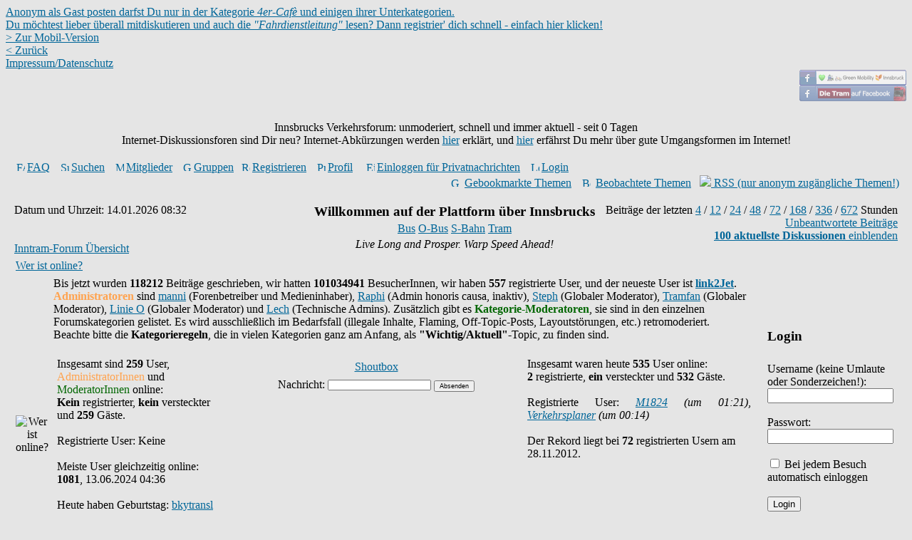

--- FILE ---
content_type: text/html
request_url: http://forum.strassenbahn.tk/index.php?sid=89f010ce7da17b056af621797c6880a6
body_size: 18066
content:
<!DOCTYPE HTML PUBLIC "-//W3C//DTD HTML 4.01 Transitional//EN">
<html dir="ltr" encoding="ISO-8859-1">
<head>

<link rel="alternate" type="application/rss+xml" title="RSS" encoding="ISO-8859-1" href="http://forum.strassenbahn.tk/rss.php" />

<META HTTP-EQUIV="Pragma" CONTENT="no-cache">
	<meta name="description" content="forum.strassenbahn.tk - das größte Forum über Innsbrucks Tram bzw. Straßenbahn, S-Bahn, O-Bus und Bus">

	<meta name="keywords" content="Strassenbahn, Stra&szlig;enbahn, Regionalbahn, Stadtregionalbahn, Stadt-Regional-Bahn, Stadtbahn, S-Bahn, Tram, Tramway, Trolley, Obus, O-Bus, Innsbruck, Stubaitalbahn, Haller, Igler, Obus, O-Bus, Trolleybus, Dieselbus, Solobus, Gelenksbus, Mercedes-Benz Citaro, Innbus, IVB, Innsbrucker Verkehrsbetriebe">

<script language="javascript" type="text/javascript" charset="ISO-8859-1" src="templates/subSilver/lib.js"></script>
<link rel="stylesheet" type="text/css" href="templates/subSilver/all.css">

<link rel="stylesheet" href="./profile.php?mode=f" type="text/css">

<meta http-equiv="Content-Type" content="text/html; charset=iso-8859-1">
<meta http-equiv="Content-Style-Type" content="text/css">

<link rel="top" href="./index.php?sid=2a2b00e436ad84643e23085d18593700" title="Inntram-Forum Übersicht" />
<link rel="search" href="./search.php?sid=2a2b00e436ad84643e23085d18593700" title="Suchen" />
<link rel="help" href="./faq.php?sid=2a2b00e436ad84643e23085d18593700" title="FAQ" />
<link rel="author" href="./memberlist.php?sid=2a2b00e436ad84643e23085d18593700" title="Mitglieder" />

<title>Das Inntram-Forum von www.strassenbahn.tk | Index</title>
<link rel="stylesheet" href="templates/subSilver/cbackinfo.css" type="text/css">
<!-- link rel="stylesheet" href="templates/subSilver/subSilver.css" type="text/css" -->


<!-- Script created by Mike  http://www.aaitechnologies.co.uk/chat/viewtopic.php?t=53 -->
<!-- Start add - Birthday MOD -->

<!-- End add - Birthday MOD -->
</head>
<body class="forum_body" bgcolor="#E5E5E5" text="#000000" link="#006699" vlink="#5493B4">

<!-- InfoBar MOD by http://www.cback.de -->
<div id="info"><div id="infobar"><a href="profile.php?mode=register&amp;sid=2a2b00e436ad84643e23085d18593700">Anonym als Gast posten darfst Du nur in der Kategorie <i>4er-Cafè</i> und einigen ihrer Unterkategorien.<br>Du möchtest lieber überall mitdiskutieren und auch die <i>"Fahrdienstleitung"</i> lesen? Dann registrier' dich schnell - einfach hier klicken!</a></div></div>
<div><a id="aSmallscreen" style="font-weight:normal;" href="#" onclick="location.href=location.href.replace('forum.strassenbahn.tk','forum.strassenbahn.tk/mobile/');">> Zur Mobil-Version</a></div>
<div id="TipLayer" style="visibility:hidden;position:absolute;z-index:1000;top:-100"></div>

<table width="98%" border="0" cellspacing="0" cellpadding="0" xstyle="position:relative;top:-10px;"><tr><td align="left" valign="bottom"><a href="javascript:history.back();">&lt; Zur&uuml;ck</a> <span id="spMainpageLink" style="display:none;">| <a href="http://www.strassenbahn.tk/">www.strassenbahn.tk</a></span><br><a href="http://www.strassenbahn.tk/inntram/about.html">Impressum/Datenschutz</a></td><td align="right" valign="bottom">
<script language="javascript">
window.isOutside=false;
try{if(top.location.href==location.href){window.isOutside=true;}}catch(error){ }
if(window.isOutside){d('spMainpageLink').style.display='';}
</script>
<a href="#"><img id="imMaximize" onclick="top.location.href=location.href;" src="http://strassenbahn.tk/inntram/img/maximize.gif" border="0" style="position:relative;top:9px;display:none;"></a>

</td>
</tr>
</table>

<div style="float:right;text-align:right;">
<a href="https://www.facebook.com/groups/greenmobilityinnsbruck" target="_blank" alt="Zur Facebook-Gruppe Green Mobility Innsbruck" title="Zur Facebook-Gruppe Green Mobility Innsbruck"><img src="http://www.strassenbahn.tk/inntram/img/facbookbutton_ain.gif" border="0" style="filter:Alpha(Opacity=50);opacity:.5;" onmouseover="this.style.filter='Alpha(Opacity=100)';this.style.opacity=1;" onmouseout="this.style.filter='Alpha(Opacity=50)';this.style.opacity=.5;"></a><br>
<a href="https://www.facebook.com/strassenbahn" target="_blank" alt="Zur Facebook-Fanseite der Tram" title="Zur Facebook-Fanseite der Tram"><img src="http://www.strassenbahn.tk/inntram/img/facbookbutton_die-tram.gif" border="0" style="filter:Alpha(Opacity=50);opacity:.5;" onmouseover="this.style.filter='Alpha(Opacity=100)';this.style.opacity=1;" onmouseout="this.style.filter='Alpha(Opacity=50)';this.style.opacity=.5;"></a>
</div>

<a name="top"></a>

<img id="imFlexi" src="http://www.strassenbahn.tk/inntram/img-forum/bg_flexi.gif" style="visibility:hidden;position:absolute;top:20px;left:0px;filter:progid:DXImageTransform.Microsoft.Alpha(opacity=0);opacity:0;moz-opacity:0;khtml-opacity:0;" onmouseover="transFade('imFlexi',false,30,0);">
<script language="javascript">
if(window.isOutside)
	{
	transFade('imFlexi',true,0,30);d('imFlexi').style.visibility='visible';
	}
</script>

<table width="100%" cellspacing="0" cellpadding="10" border="0" align="center">
	<tr>
		<td class="bodyline"><table width="100%" cellspacing="0" cellpadding="0" border="0">
			<tr>
				<td></td>
				<td align="left" width="100%" valign="middle">
<div id="dvTitleTeaserText" style="text-align:center;">

<br>

<!--
<a href="/"><img src="images/logo_index.gif" alt="Das Inntram-Forum von www.strassenbahn.tk - zurück zur Übersichsseite" border="0" /></a><br>
<b>Innsbrucks Verkehrsforum</b><br />
<span class="mini"><i>"Hier werden Gedanken gemacht - anderswo springen sie herum"</i></span><br />
-->

<span class="mini">Innsbrucks Verkehrsforum: unmoderiert, schnell und immer aktuell - seit <span id="spLaunchdate" title="29. Jänner 2004">0</span> Tagen</span><br />
<span style="display:none;" id="spCurrenttime">Datum und Uhrzeit: 14.01.2026 08:32</span>
<script language="javascript">dateCountdown();</script>
<!--<br><br>-->
Internet-Diskussionsforen sind Dir neu? Internet-Abk&uuml;rzungen werden <a href="http://www.peters-webcorner.de/netlike/akronym.shtml" target=_blank>hier</a> erkl&auml;rt, und <a href="http://de.wikipedia.org/wiki/Netiquette" target=_blank">hier</a> erf&auml;hrst Du mehr &uuml;ber gute Umgangsformen im Internet!<br><br>
</div>

				<table cellspacing="0" cellpadding="2" border="0" width="100%">
					<tr>
						<td id="tdMenu" align="left" valign="top" nowrap="nowrap" class="parablock"><span class="mainmenu"><a href="faq.php?sid=2a2b00e436ad84643e23085d18593700" class="mainmenu"><img src="templates/subSilver/images/icon_mini_faq.gif" width="12" height="13" border="0" alt="FAQ" hspace="3" />FAQ</a>&nbsp; &nbsp;<a href="search.php?sid=2a2b00e436ad84643e23085d18593700" class="mainmenu"><img src="templates/subSilver/images/icon_mini_search.gif" width="12" height="13" border="0" alt="Suchen" hspace="3" />Suchen</a><!--&nbsp; &nbsp;<a href="wordgraph.php" class="mainmenu"><img src="templates/subSilver/images/icon_mini_search.gif" width="12" height="13" border="0" alt="Wörter-Top-1000" hspace="3" />Wordcloud</a>-->&nbsp; &nbsp;<a href="memberlist.php?sid=2a2b00e436ad84643e23085d18593700" class="mainmenu"><img src="templates/subSilver/images/icon_mini_members.gif" width="12" height="13" border="0" alt="Mitglieder" hspace="3" />Mitglieder</a>&nbsp; &nbsp;<a href="groupcp.php?sid=2a2b00e436ad84643e23085d18593700" class="mainmenu"><img src="templates/subSilver/images/icon_mini_groups.gif" width="12" height="13" border="0" alt="Gruppen" hspace="3" />Gruppen</a><!--<a href="m2f_usercp.php?sid=2a2b00e436ad84643e23085d18593700" class="mainmenu"><img src="templates/subSilver/images/icon_mini_subscription.gif" width="12" height="13" border="0" alt="Forum Subscriptions" hspace="3" />Forum Subscriptions</a>-->
						&nbsp;<a href="profile.php?mode=register&amp;sid=2a2b00e436ad84643e23085d18593700" class="mainmenu"><img src="templates/subSilver/images/icon_mini_register.gif" width="12" height="13" border="0" alt="Registrieren" hspace="3" />Registrieren</a>&nbsp;
						</span>
						<!--<span class="mainmenu">&nbsp;<a href="profile.php?mode=editprofile&amp;sid=2a2b00e436ad84643e23085d18593700" class="mainmenu"><img src="templates/subSilver/images/icon_mini_profile.gif" width="12" height="13" border="0" alt="Profil" hspace="3" />Profil</a>&nbsp; &nbsp;-->
                        <span class="mainmenu">&nbsp;<a href="javascript:alert('Das Editieren des eigenen Userprofils ist aus technischen Gründen nicht möglich. Änderungswünsche bitte per Privatnachricht an einen Administrator senden.');" class="mainmenu"><img src="templates/subSilver/images/icon_mini_profile.gif" width="12" height="13" border="0" alt="Profil" hspace="3" />Profil</a>&nbsp; &nbsp;


            <a href="privmsg.php?folder=inbox&amp;sid=2a2b00e436ad84643e23085d18593700" class="mainmenu"><img src="templates/subSilver/images/icon_mini_message.gif" width="12" height="13" border="0" alt="Einloggen für Privatnachrichten" hspace="3" />Einloggen für Privatnachrichten</a>&nbsp; &nbsp;<a href="login.php?sid=2a2b00e436ad84643e23085d18593700" class="mainmenu"><img src="templates/subSilver/images/icon_mini_login.gif" width="12" height="13" border="0" alt="Login" hspace="3" />Login</a>&nbsp;</span></td>
					</tr>




				</table></td>
			</tr>
		</table>
		<div style="text-align:right;"><a href="favorites.php?sid=2a2b00e436ad84643e23085d18593700" class="mainmenu"><img class="imgMenu" src="templates/subSilver/images/icon_mini_watch.gif" width="12" height="13" border="0" alt="Gebookmarkte Themen" hspace="3" /></a> <a href="favorites.php?sid=2a2b00e436ad84643e23085d18593700" class="mainmenu">Gebookmarkte Themen</a>&nbsp; &nbsp;<a href="./watched_topics.php?sid=2a2b00e436ad84643e23085d18593700" class="mainmenu"><img class="imgMenu" src="templates/subSilver/images/icon_mini_watch.gif" width="12" height="13" border="0" alt="Beobachtete Themen" hspace="3" /></a> <a href="./watched_topics.php?sid=2a2b00e436ad84643e23085d18593700" class="mainmenu">Beobachtete Themen</a> &nbsp;&nbsp;<a href="rss.php"><img src="images/rss.gif" border="0"> RSS (nur anonym zugängliche Themen!)</a></div>

<br />



<script language="javascript">
  DATE_LOCAL='Datum und Uhrzeit: 14.01.2026 08:32';
  DATE_LOCAL=DATE_LOCAL.substring(DATE_LOCAL.indexOf(':')+1,DATE_LOCAL.length);
  DATE_LOCAL=DATE_LOCAL.substring(0,11);
  day=DATE_LOCAL.substring(0,3);
  month=DATE_LOCAL.substring(4,6);
  year=DATE_LOCAL.substring(7,11);
  DATE_LOCAL=month+'/'+day+'/'+year;
</script>

<!--<a href="http://www.iteg.at" target="_blank"><div style="margin-top:4px;margin-bottom:4px;background-color:white;color:black;font-size:14px;font-weight:bold;">Das Inntram-Forum wird sicher und schnell gehostet von ITEG IT-Engineers GmbH, Conradstraße 5 <img src="http://forum.strassenbahn.tk/img/iteg_60y.png" alt="ITEG" style="position:relative;float:right;width:130px;height:60px;border:0;margin-left:10px;"></div></a>-->

<table width="100%" cellspacing="0" cellpadding="2" border="0" align="center">
  <tr>
	<td align="left" valign="top" width="33%"><span class="gensmall">
	Datum und Uhrzeit: 14.01.2026 08:32<br /></span><br /><br /><span class="nav"><a href="index.php?sid=2a2b00e436ad84643e23085d18593700" class="nav">Inntram-Forum Übersicht</a></span></td>
	<td align="center" valign="top">

	<nobr><h3 style="display:inline;">Willkommen auf der Plattform über Innsbrucks</h3></nobr>
	<table id="tbGewichtung" border="0" cellspacing="4" cellpadding="0" title="Klicken, um die Kategorie aufzurufen. Linkgröße repräsentiert Gesamtgewichtung und 100 aktuellste Themen.">
		<tr>
			<td valign="middle" align="center"><a href="viewforum.php?f=3" id="aBus" class="aIndextoplink">Bus</a></td>
			<td valign="middle" align="center"><a href="viewforum.php?f=2" id="aObus" class="aIndextoplink">O-Bus</a></td>
			<td valign="middle" align="center"><a href="viewforum.php?f=5" id="aSbahn" class="aIndextoplink">S-Bahn</a></td>
			<td valign="middle" align="center"><a href="viewforum.php?f=1" id="aTram" class="aIndextoplink">Tram</a></td>
		</tr>
	</table>
	<!--<span class="mini"><i>"SPRUCH"</i></span>-->
	<!--<span class="mini"><i>"Ceterum censeo automobilem esse delendam."</i></span>-->
	<span class="mini"><i><!--<img src="img/thatsit.gif">-->Live Long and Prosper.  Warp Speed Ahead!</span>

	</td>
	<td align="right" valign="top" class="gensmall" width="33%">

		<!-- +MOD: Search latest 24h 48h 72h -->
		<nobr>Beiträge der letzten
		<a href="search.php?search_id=latest&amp;hours=4&amp;sid=2a2b00e436ad84643e23085d18593700" class="gensmall">4</a> /
		<a href="search.php?search_id=latest&amp;hours=12&amp;sid=2a2b00e436ad84643e23085d18593700" class="gensmall">12</a> /
		<a href="search.php?search_id=latest&amp;hours=24&amp;sid=2a2b00e436ad84643e23085d18593700" class="gensmall">24</a> /
		<a href="search.php?search_id=latest&amp;hours=48&amp;sid=2a2b00e436ad84643e23085d18593700" class="gensmall">48</a> /
		<a href="search.php?search_id=latest&amp;hours=72&amp;sid=2a2b00e436ad84643e23085d18593700" class="gensmall">72</a> /
		<a href="search.php?search_id=latest&amp;hours=168&amp;sid=2a2b00e436ad84643e23085d18593700" class="gensmall">168</a> /
		<a href="search.php?search_id=latest&amp;hours=336&amp;sid=2a2b00e436ad84643e23085d18593700" class="gensmall">336</a> /
		<a href="search.php?search_id=latest&amp;hours=672&amp;sid=2a2b00e436ad84643e23085d18593700" class="gensmall">672</a> Stunden</nobr><br />
		<!-- -MOD: Search latest 24h 48h 72h -->

		<nobr><a href="search.php?search_id=unanswered&amp;sid=2a2b00e436ad84643e23085d18593700" class="gensmall">Unbeantwortete Beiträge</a></nobr><br />
		<span id="spLastpostsLink"><nobr>
			<a id="aLastXPosts" href="#"  onclick="if(d('dvLastXPosts').style.display=='none'){this.innerHTML=this.innerHTML.replace('ein','aus');d('dvLastXPosts').style.display='';d('spShowLastXPostsPerm').style.display='inline';}else{this.innerHTML=this.innerHTML.replace('aus','ein');d('dvLastXPosts').style.display='none';d('spShowLastXPostsPerm').style.display='inline';}"><b>100 aktuellste Diskussionen</b> einblenden</a> <span id="spShowLastXPostsPerm" style="display:none;">&nbsp;&nbsp;&nbsp;<input type="checkbox" id="cbLastXPosts" onclick="showLastXPosts(true);"> <span class="blue_tiny">Beim Laden</span></span><br>
		</nobr></span>
	</td>
  </tr>
</table>

<table width="100%" cellpadding="3" cellspacing="1" border="0" class="forumline parablock">
  <tr>
	<td class="catHead" colspan="2"><a href="viewonline.php?sid=2a2b00e436ad84643e23085d18593700">Wer ist online?</a></td>
  	<td rowspan="5" width="200" valign="middle align="left" style="padding-left:10px;">
		<form method="post" action="login.php?sid=2a2b00e436ad84643e23085d18593700">
		  <table width="100%" cellpadding="3" cellspacing="1" border="0" class="forumline parablock">
			<tr>
			  <td class="catHead"><a name="login"></a><span class="cattitle"><h3>Login</h3></span></td>
			</tr>
			<tr>
			  <td class="row1" valign="top" align="left"><span class="blue_tiny">
	  			Username <span class="mini">(keine Umlaute oder Sonderzeichen!)</span>:<br />
				<input class="post login" type="text" name="username" /><br/><br />
				Passwort:<br />
				<input class="post login" type="password" name="password" maxlength="32" /><br /><br />
				<input class="text" type="checkbox" name="autologin" /> Bei jedem Besuch automatisch einloggen<br /><br />
				<input type="submit" class="mainoption" name="login" value="Login" />
				</span> </td>
			</tr>
		  </table>
		</form>
		</td>
  </tr>
  <tr>
	<td class="row1" align="center" valign="middle" rowspan="5"><img src="templates/subSilver/images/whosonline.gif" alt="Wer ist online?" /></td>
	<td class="row1 userinfobox" align="left" width="100%" valign="top">
		<span class="gensmall">Bis jetzt wurden <b id="spTotalPosts">118212</b> Beiträge geschrieben, 
		<span id="spViews"> wir hatten <b>101034941</b> BesucherInnen, </span>
		<script language="javascript">
		var viewsEl=d('spViews').getElementsByTagName('b')[0]; var views=0;
		views=Number(viewsEl.innerHTML)+1427900; // add last value of old onetwomax forum counter
		viewsEl.innerHTML=views;
		views+=120000; // add estimated last value of abandoned old counter
		// transfer counter value to homepage frame
		try{parent.parent.navigation.d('dvVisitors').innerHTML='<b>'+views+'</b><span class=mini><br>BesucherInnen</span>';}catch(error){ }
		</script>


		wir haben <b>557</b> registrierte User, und der neueste User ist <b><a href="profile.php?mode=viewprofile&amp;u=631&amp;sid=2a2b00e436ad84643e23085d18593700">link2Jet</a></b>.</span><br/>
		<b style="color:#FFA34F;">Administratoren</b> sind <a href="http://forum.strassenbahn.tk/profile.php?mode=viewprofile&u=1">manni</a> (Forenbetreiber und Medieninhaber), <a href="http://forum.strassenbahn.tk/profile.php?mode=viewprofile&u=72">Raphi</a> (Admin honoris causa, inaktiv), <a href="http://forum.strassenbahn.tk/profile.php?mode=viewprofile&u=138">Steph</a> (Globaler Moderator), <a href="http://forum.strassenbahn.tk/profile.php?mode=viewprofile&u=97">Tramfan</a> (Globaler Moderator),  <a href="http://forum.strassenbahn.tk/profile.php?mode=viewprofile&u=134">Linie O</a> (Globaler Moderator) und <a href="http://forum.strassenbahn.tk/profile.php?mode=viewprofile&u=403">Lech</a> (Technische Admins). Zusätzlich gibt es <b style="color:#006600;">Kategorie-Moderatoren</b>, sie sind in den einzelnen Forumskategorien gelistet. Es wird ausschließlich im Bedarfsfall (illegale Inhalte, Flaming, Off-Topic-Posts, Layoutstörungen, etc.) retromoderiert.<br>
<span class="mini">Beachte bitte die <b>Kategorieregeln</b>, die in vielen Kategorien ganz am Anfang, als <b>"Wichtig/Aktuell"</b>-Topic, zu finden sind.</span>
		<br /><br />

		<table width="100%" cellspacing="0" cellpadding="5"><tr><td valign="top" width="25%">
		<span class="gensmall">
			<span id="spUsersOnline_Total">Insgesamt sind <b>259</b> User, <span style="color:#FFA34F">AdministratorInnen</span> und <span style="color:#006600;">ModeratorInnen</span> online:<br /><b>Kein</b> registrierter, <b>kein</b> versteckter und <b>259</b> Gäste.</span><br /><br />
			<span id="spUsersOnline_Regged">Registrierte User:  Keine</span><br /><br />
			<script language="javascript">
			correctOnlineList();
			</script>
			Meiste User gleichzeitig online: <b>1081</b>, 13.06.2024 04:36<br /><br />
			<!-- Start add - Birthday MOD -->
			Heute haben Geburtstag:  <a href="profile.php?mode=viewprofile&amp;u=226&amp;sid=2a2b00e436ad84643e23085d18593700">bkytransl (62)</a> .<br />In den nächsten 7 Tagen feiern Geburtstag:  <a href="profile.php?mode=viewprofile&amp;u=404&amp;sid=2a2b00e436ad84643e23085d18593700">Aslan (42)</a>, <a href="profile.php?mode=viewprofile&amp;u=291&amp;sid=2a2b00e436ad84643e23085d18593700">Franz Munsch (79)</a>, <a href="profile.php?mode=viewprofile&amp;u=245&amp;sid=2a2b00e436ad84643e23085d18593700">gebimair (42)</a>, <a href="profile.php?mode=viewprofile&amp;u=246&amp;sid=2a2b00e436ad84643e23085d18593700">geri (46)</a>, <a href="profile.php?mode=viewprofile&amp;u=425&amp;sid=2a2b00e436ad84643e23085d18593700">ivb tw 87 (33)</a>, <a href="profile.php?mode=viewprofile&amp;u=176&amp;sid=2a2b00e436ad84643e23085d18593700">K@mi (53)</a>, <a href="profile.php?mode=viewprofile&amp;u=516&amp;sid=2a2b00e436ad84643e23085d18593700">pumadj (31)</a>, <a href="profile.php?mode=viewprofile&amp;u=562&amp;sid=2a2b00e436ad84643e23085d18593700">trapas (28)</a> .
			<!-- End add - Birthday MOD -->
		</td>
		<td valign="top" align="center">
			<div id="dvShoutbox">
			<table class="parablock" width="300" align="center"cellpadding="3" cellspacing="1" border="0" class="forumline">
			<td class="catHead" align="center"><span class="cattitle"><a href="shoutbox_view.php" target="_blank" class="mainmenu" title="Alle Nachrichten">Shoutbox</a></span></td>
			<tr>
			<td class="row1" align="center" valign="middle" rowspan="4"><iframe style="margin:0;padding:0;border:0;" frameborder="0" marginwidth="0" marginheight="0" src="shoutbox.php" width="300" height="150" border="2"></iframe></td>
			</tr>
			</table></div>
		</td>
		<td valign="top" width="33%">
      <!--<div style="position:relative;">
      <img src="http://www.strassenbahn.tk/inntram/img/santa.jpg" style="float:left;">-->
			<!--Diese Daten zeigen an, wer in den letzten 5 Minuten online war.-->
			Insgesamt waren heute <b>535</b> User online:<br /><b>2</b> registrierte, <b>ein</b> versteckter und <b>532</b> Gäste.
<!--
| "Wer war da"-Mod for phpBB Forums
| © 2004 webmaster128
| Download: http://www.phpbb.de/moddb/Wer_war_da
-->
<br /><br />
			<div style="overflow: auto" align="justify" class="gensmall">Registrierte User: <i><a href="profile.php?mode=viewprofile&amp;u=536&amp;sid=2a2b00e436ad84643e23085d18593700">M1824</a> (um 01:21)</i>, <i><a href="profile.php?mode=viewprofile&amp;u=581&amp;sid=2a2b00e436ad84643e23085d18593700">Verkehrsplaner</a> (um 00:14)</i></div><br />
  			Der Rekord liegt bei <b>72</b> registrierten Usern am 28.11.2012.<br />
      <!--</div>-->
		</td></tr></table>
	</td>
  </tr>
</table>

<span id="spLastposts">
<div id="dvLastXPosts" style="display:none;"><br>
<table id="tbLastXPosts" width="100%" cellpadding="2" cellspacing="1" border="0" class="forumline parablock">
<!--<tr><td colspan="5" class="smallheader" colspan="5" align="left"><b>100 aktuellste Diskussionen</b> einblenden</td></tr> -->
<tr>
<th valign="top" class="catLeft thTop" align="left"><span>Thema</span></td>
<th valign="top" class="catLeft thTop" align="left" width="150"><span><!--Kategorie-->Kategorie</span></td>
<th valign="top" class="catLeft thTop" align="left" width="150"><span>Username <span class="mini">(keine Umlaute oder Sonderzeichen!)</span>&nbsp;</span></td>
<th valign="top" class="catLeft thTop" align="left" width="50"><span>Aufrufe&nbsp;</span></td>
<th valign="top" class="catLeft thTop" align="left" width="50"><span>Bilder&nbsp;</span></td>
<th valign="top" class="catLeft thTop" align="left" width="50"><span>Antworten</span></td>
<th valign="top" class="catRight thTop" align="right" width="150">Datum</td>
<tr>
<td valign="top" class="row1" align="left" name="td_title"><span class="gensmall"><a href="viewtopic.php?p=121318&amp;sid=2a2b00e436ad84643e23085d18593700#121318" target="_self">Fahrplanwechsel 2025/2026</a></span></td>
<td valign="top" class="row1" align="left"><span class="gensmall"><a href="viewforum.php?f=7&amp;sid=2a2b00e436ad84643e23085d18593700" target="_self">IVB / VVT allgemeine Diskussion</a></span></td>
<td valign="top" class="row1" align="left" name="td_user"><span class="gensmall"><a href="profile.php?mode=viewprofile&amp;u=581&amp;sid=2a2b00e436ad84643e23085d18593700" target="_self">Verkehrsplaner</a></span></td>
<td valign="top" class="row1" align="left"><span class="gensmall">3596</span></td>
<td valign="top" class="row1" align="left"><span class="gensmall">0</span></td>
<td valign="top" class="row1" align="left"><span class="gensmall">38</span></td>
<td valign="top" class="row1" align="right" name="td_date"><span class="gensmall">Vor 1 Tg. 15:03</span></td>
</tr>
<tr>
<td valign="top" class="row2" align="left" name="td_title"><span class="gensmall"><a href="viewtopic.php?p=121312&amp;sid=2a2b00e436ad84643e23085d18593700#121312" target="_self">Neubau Rauchmühlbrücke</a></span></td>
<td valign="top" class="row2" align="left"><span class="gensmall"><a href="viewforum.php?f=5&amp;sid=2a2b00e436ad84643e23085d18593700" target="_self">S-Bahn</a></span></td>
<td valign="top" class="row2" align="left" name="td_user"><span class="gensmall"><a href="profile.php?mode=viewprofile&amp;u=24&amp;sid=2a2b00e436ad84643e23085d18593700" target="_self">Admiral</a></span></td>
<td valign="top" class="row2" align="left"><span class="gensmall">2917</span></td>
<td valign="top" class="row2" align="left"><span class="gensmall">7</span></td>
<td valign="top" class="row2" align="left"><span class="gensmall">33</span></td>
<td valign="top" class="row2" align="right" name="td_date"><span class="gensmall">Vor 2 Tg. 17:49</span></td>
</tr>
<tr>
<td valign="top" class="row1" align="left" name="td_title"><span class="gensmall"><a href="viewtopic.php?p=121311&amp;sid=2a2b00e436ad84643e23085d18593700#121311" target="_self">Fotos - Sammelthread (Schnappschüsse)</a></span></td>
<td valign="top" class="row1" align="left"><span class="gensmall"><a href="viewforum.php?f=5&amp;sid=2a2b00e436ad84643e23085d18593700" target="_self">S-Bahn</a></span></td>
<td valign="top" class="row1" align="left" name="td_user"><span class="gensmall"><a href="profile.php?mode=viewprofile&amp;u=445&amp;sid=2a2b00e436ad84643e23085d18593700" target="_self">thmmax</a></span></td>
<td valign="top" class="row1" align="left"><span class="gensmall">292689</span></td>
<td valign="top" class="row1" align="left"><span class="gensmall">185</span></td>
<td valign="top" class="row1" align="left"><span class="gensmall">153</span></td>
<td valign="top" class="row1" align="right" name="td_date"><span class="gensmall">Vor 2 Tg. 15:55</span></td>
</tr>
<tr>
<td valign="top" class="row2" align="left" name="td_title"><span class="gensmall"><a href="viewtopic.php?p=121308&amp;sid=2a2b00e436ad84643e23085d18593700#121308" target="_self">Fotos - Sammelthread (Schnappschüsse)</a></span></td>
<td valign="top" class="row2" align="left"><span class="gensmall"><a href="viewforum.php?f=3&amp;sid=2a2b00e436ad84643e23085d18593700" target="_self">Bus</a></span></td>
<td valign="top" class="row2" align="left" name="td_user"><span class="gensmall"><a href="profile.php?mode=viewprofile&amp;u=296&amp;sid=2a2b00e436ad84643e23085d18593700" target="_self">Linie 4206</a></span></td>
<td valign="top" class="row2" align="left"><span class="gensmall">950764</span></td>
<td valign="top" class="row2" align="left"><span class="gensmall">255</span></td>
<td valign="top" class="row2" align="left"><span class="gensmall">1340</span></td>
<td valign="top" class="row2" align="right" name="td_date"><span class="gensmall">06.01.2026 18:12</span></td>
</tr>
<tr>
<td valign="top" class="row1" align="left" name="td_title"><span class="gensmall"><a href="viewtopic.php?p=121307&amp;sid=2a2b00e436ad84643e23085d18593700#121307" target="_self">Weihnachts-/Neujahrsgrüße</a></span></td>
<td valign="top" class="row1" align="left"><span class="gensmall"><a href="viewforum.php?f=4&amp;sid=2a2b00e436ad84643e23085d18593700" target="_self">4er-Cafe</a></span></td>
<td valign="top" class="row1" align="left" name="td_user"><span class="gensmall"><a href="profile.php?mode=viewprofile&amp;u=3&amp;sid=2a2b00e436ad84643e23085d18593700" target="_self">Zillerkrokodil</a></span></td>
<td valign="top" class="row1" align="left"><span class="gensmall">140342</span></td>
<td valign="top" class="row1" align="left"><span class="gensmall">43</span></td>
<td valign="top" class="row1" align="left"><span class="gensmall">48</span></td>
<td valign="top" class="row1" align="right" name="td_date"><span class="gensmall">04.01.2026 23:12</span></td>
</tr>
<tr>
<td valign="top" class="row2" align="left" name="td_title"><span class="gensmall"><a href="viewtopic.php?p=121306&amp;sid=2a2b00e436ad84643e23085d18593700#121306" target="_self">Entgleisung auf der Friedensbrücke</a></span></td>
<td valign="top" class="row2" align="left"><span class="gensmall"><a href="viewforum.php?f=1&amp;sid=2a2b00e436ad84643e23085d18593700" target="_self">Tram / Stadtbahn</a></span></td>
<td valign="top" class="row2" align="left" name="td_user"><span class="gensmall"><a href="profile.php?mode=viewprofile&amp;u=445&amp;sid=2a2b00e436ad84643e23085d18593700" target="_self">thmmax</a></span></td>
<td valign="top" class="row2" align="left"><span class="gensmall">868</span></td>
<td valign="top" class="row2" align="left"><span class="gensmall">2</span></td>
<td valign="top" class="row2" align="left"><span class="gensmall">11</span></td>
<td valign="top" class="row2" align="right" name="td_date"><span class="gensmall">04.01.2026 21:30</span></td>
</tr>
<tr>
<td valign="top" class="row1" align="left" name="td_title"><span class="gensmall"><a href="viewtopic.php?p=121303&amp;sid=2a2b00e436ad84643e23085d18593700#121303" target="_self">Generaldiskussion Tram-Ausbau und Stadtbahn</a></span></td>
<td valign="top" class="row1" align="left"><span class="gensmall"><a href="viewforum.php?f=1&amp;sid=2a2b00e436ad84643e23085d18593700" target="_self">Tram / Stadtbahn</a></span></td>
<td valign="top" class="row1" align="left" name="td_user"><span class="gensmall"><a href="profile.php?mode=viewprofile&amp;u=445&amp;sid=2a2b00e436ad84643e23085d18593700" target="_self">thmmax</a></span></td>
<td valign="top" class="row1" align="left"><span class="gensmall">1540027</span></td>
<td valign="top" class="row1" align="left"><span class="gensmall">206</span></td>
<td valign="top" class="row1" align="left"><span class="gensmall">2822</span></td>
<td valign="top" class="row1" align="right" name="td_date"><span class="gensmall">04.01.2026 20:36</span></td>
</tr>
<tr>
<td valign="top" class="row2" align="left" name="td_title"><span class="gensmall"><a href="viewtopic.php?p=121299&amp;sid=2a2b00e436ad84643e23085d18593700#121299" target="_self">Neue Inhalte auf www.strassenbahn.tk (Update-Log)</a></span></td>
<td valign="top" class="row2" align="left"><span class="gensmall"><a href="viewforum.php?f=10&amp;sid=2a2b00e436ad84643e23085d18593700" target="_self">Updates</a></span></td>
<td valign="top" class="row2" align="left" name="td_user"><span class="gensmall"><a href="profile.php?mode=viewprofile&amp;u=1&amp;sid=2a2b00e436ad84643e23085d18593700" target="_self">manni</a></span></td>
<td valign="top" class="row2" align="left"><span class="gensmall">3915350</span></td>
<td valign="top" class="row2" align="left"><span class="gensmall">0</span></td>
<td valign="top" class="row2" align="left"><span class="gensmall">2233</span></td>
<td valign="top" class="row2" align="right" name="td_date"><span class="gensmall">04.01.2026 20:06</span></td>
</tr>
<tr>
<td valign="top" class="row1" align="left" name="td_title"><span class="gensmall"><a href="viewtopic.php?p=121286&amp;sid=2a2b00e436ad84643e23085d18593700#121286" target="_self">Gleisbaustelle Rum / Inbetriebnahme Linie 5 nach Rum</a></span></td>
<td valign="top" class="row1" align="left"><span class="gensmall"><a href="viewforum.php?f=1&amp;sid=2a2b00e436ad84643e23085d18593700" target="_self">Tram / Stadtbahn</a></span></td>
<td valign="top" class="row1" align="left" name="td_user"><span class="gensmall"><a href="profile.php?mode=viewprofile&amp;u=403&amp;sid=2a2b00e436ad84643e23085d18593700" target="_self">lech</a></span></td>
<td valign="top" class="row1" align="left"><span class="gensmall">106197</span></td>
<td valign="top" class="row1" align="left"><span class="gensmall">115</span></td>
<td valign="top" class="row1" align="left"><span class="gensmall">267</span></td>
<td valign="top" class="row1" align="right" name="td_date"><span class="gensmall">01.01.2026 09:31</span></td>
</tr>
<tr>
<td valign="top" class="row2" align="left" name="td_title"><span class="gensmall"><a href="viewtopic.php?p=121273&amp;sid=2a2b00e436ad84643e23085d18593700#121273" target="_self">Entwicklung der Fahrgastzahlen</a></span></td>
<td valign="top" class="row2" align="left"><span class="gensmall"><a href="viewforum.php?f=36&amp;sid=2a2b00e436ad84643e23085d18593700" target="_self">Verkehrspolitik und Stadtentwicklung</a></span></td>
<td valign="top" class="row2" align="left" name="td_user"><span class="gensmall"><a href="profile.php?mode=viewprofile&amp;u=588&amp;sid=2a2b00e436ad84643e23085d18593700" target="_self">Oeffinator</a></span></td>
<td valign="top" class="row2" align="left"><span class="gensmall">779</span></td>
<td valign="top" class="row2" align="left"><span class="gensmall">0</span></td>
<td valign="top" class="row2" align="left"><span class="gensmall">7</span></td>
<td valign="top" class="row2" align="right" name="td_date"><span class="gensmall">29.12.2025 07:15</span></td>
</tr>
<tr>
<td valign="top" class="row1" align="left" name="td_title"><span class="gensmall"><a href="viewtopic.php?p=121261&amp;sid=2a2b00e436ad84643e23085d18593700#121261" target="_self">Sichtungen von Bussen der Ledermair-Gruppe</a></span></td>
<td valign="top" class="row1" align="left"><span class="gensmall"><a href="viewforum.php?f=3&amp;sid=2a2b00e436ad84643e23085d18593700" target="_self">Bus</a></span></td>
<td valign="top" class="row1" align="left" name="td_user"><span class="gensmall"><a href="profile.php?mode=viewprofile&amp;u=553&amp;sid=2a2b00e436ad84643e23085d18593700" target="_self">Georg</a></span></td>
<td valign="top" class="row1" align="left"><span class="gensmall">291567</span></td>
<td valign="top" class="row1" align="left"><span class="gensmall">71</span></td>
<td valign="top" class="row1" align="left"><span class="gensmall">468</span></td>
<td valign="top" class="row1" align="right" name="td_date"><span class="gensmall">20.12.2025 14:03</span></td>
</tr>
<tr>
<td valign="top" class="row2" align="left" name="td_title"><span class="gensmall"><a href="viewtopic.php?p=121256&amp;sid=2a2b00e436ad84643e23085d18593700#121256" target="_self">VVT Regiozug</a></span></td>
<td valign="top" class="row2" align="left"><span class="gensmall"><a href="viewforum.php?f=5&amp;sid=2a2b00e436ad84643e23085d18593700" target="_self">S-Bahn</a></span></td>
<td valign="top" class="row2" align="left" name="td_user"><span class="gensmall"><a href="profile.php?mode=viewprofile&amp;u=581&amp;sid=2a2b00e436ad84643e23085d18593700" target="_self">Verkehrsplaner</a></span></td>
<td valign="top" class="row2" align="left"><span class="gensmall">74609</span></td>
<td valign="top" class="row2" align="left"><span class="gensmall">1</span></td>
<td valign="top" class="row2" align="left"><span class="gensmall">98</span></td>
<td valign="top" class="row2" align="right" name="td_date"><span class="gensmall">14.12.2025 22:17</span></td>
</tr>
<tr>
<td valign="top" class="row1" align="left" name="td_title"><span class="gensmall"><a href="viewtopic.php?p=121254&amp;sid=2a2b00e436ad84643e23085d18593700#121254" target="_self">Neue Inhalte auf bus.strassenbahn.tk (Update-Log)</a></span></td>
<td valign="top" class="row1" align="left"><span class="gensmall"><a href="viewforum.php?f=10&amp;sid=2a2b00e436ad84643e23085d18593700" target="_self">Updates</a></span></td>
<td valign="top" class="row1" align="left" name="td_user"><span class="gensmall"><a href="profile.php?mode=viewprofile&amp;u=134&amp;sid=2a2b00e436ad84643e23085d18593700" target="_self">Linie O</a></span></td>
<td valign="top" class="row1" align="left"><span class="gensmall">892460</span></td>
<td valign="top" class="row1" align="left"><span class="gensmall">2</span></td>
<td valign="top" class="row1" align="left"><span class="gensmall">246</span></td>
<td valign="top" class="row1" align="right" name="td_date"><span class="gensmall">12.12.2025 13:59</span></td>
</tr>
<tr>
<td valign="top" class="row2" align="left" name="td_title"><span class="gensmall"><a href="viewtopic.php?p=121247&amp;sid=2a2b00e436ad84643e23085d18593700#121247" target="_self">Verbleib verkaufter IVB-Busse</a></span></td>
<td valign="top" class="row2" align="left"><span class="gensmall"><a href="viewforum.php?f=3&amp;sid=2a2b00e436ad84643e23085d18593700" target="_self">Bus</a></span></td>
<td valign="top" class="row2" align="left" name="td_user"><span class="gensmall"><a href="profile.php?mode=viewprofile&amp;u=558&amp;sid=2a2b00e436ad84643e23085d18593700" target="_self">Stefan97</a></span></td>
<td valign="top" class="row2" align="left"><span class="gensmall">600541</span></td>
<td valign="top" class="row2" align="left"><span class="gensmall">91</span></td>
<td valign="top" class="row2" align="left"><span class="gensmall">572</span></td>
<td valign="top" class="row2" align="right" name="td_date"><span class="gensmall">07.12.2025 21:25</span></td>
</tr>
<tr>
<td valign="top" class="row1" align="left" name="td_title"><span class="gensmall"><a href="viewtopic.php?p=121245&amp;sid=2a2b00e436ad84643e23085d18593700#121245" target="_self">Negatives Verhalten von Fahrgästen</a></span></td>
<td valign="top" class="row1" align="left"><span class="gensmall"><a href="viewforum.php?f=36&amp;sid=2a2b00e436ad84643e23085d18593700" target="_self">Verkehrspolitik und Stadtentwicklung</a></span></td>
<td valign="top" class="row1" align="left" name="td_user"><span class="gensmall"><a href="profile.php?mode=viewprofile&amp;u=588&amp;sid=2a2b00e436ad84643e23085d18593700" target="_self">Oeffinator</a></span></td>
<td valign="top" class="row1" align="left"><span class="gensmall">1420</span></td>
<td valign="top" class="row1" align="left"><span class="gensmall">0</span></td>
<td valign="top" class="row1" align="left"><span class="gensmall">6</span></td>
<td valign="top" class="row1" align="right" name="td_date"><span class="gensmall">05.12.2025 15:51</span></td>
</tr>
<tr>
<td valign="top" class="row2" align="left" name="td_title"><span class="gensmall"><a href="viewtopic.php?p=121203&amp;sid=2a2b00e436ad84643e23085d18593700#121203" target="_self">Änderungen im Fuhrpark / Sichtungen</a></span></td>
<td valign="top" class="row2" align="left"><span class="gensmall"><a href="viewforum.php?f=3&amp;sid=2a2b00e436ad84643e23085d18593700" target="_self">Bus</a></span></td>
<td valign="top" class="row2" align="left" name="td_user"><span class="gensmall"><a href="profile.php?mode=viewprofile&amp;u=507&amp;sid=2a2b00e436ad84643e23085d18593700" target="_self">Ingenieur</a></span></td>
<td valign="top" class="row2" align="left"><span class="gensmall">317306</span></td>
<td valign="top" class="row2" align="left"><span class="gensmall">37</span></td>
<td valign="top" class="row2" align="left"><span class="gensmall">503</span></td>
<td valign="top" class="row2" align="right" name="td_date"><span class="gensmall">27.11.2025 23:49</span></td>
</tr>
<tr>
<td valign="top" class="row1" align="left" name="td_title"><span class="gensmall"><a href="viewtopic.php?p=121174&amp;sid=2a2b00e436ad84643e23085d18593700#121174" target="_self">Sicherung höherwertiger Infrastruktur an der Straßenoberfläche bei der...</a></span></td>
<td valign="top" class="row1" align="left"><span class="gensmall"><a href="viewforum.php?f=36&amp;sid=2a2b00e436ad84643e23085d18593700" target="_self">Verkehrspolitik und Stadtentwicklung</a></span></td>
<td valign="top" class="row1" align="left" name="td_user"><span class="gensmall"><a href="profile.php?mode=viewprofile&amp;u=1&amp;sid=2a2b00e436ad84643e23085d18593700" target="_self">manni</a></span></td>
<td valign="top" class="row1" align="left"><span class="gensmall">1723</span></td>
<td valign="top" class="row1" align="left"><span class="gensmall">0</span></td>
<td valign="top" class="row1" align="left"><span class="gensmall">1</span></td>
<td valign="top" class="row1" align="right" name="td_date"><span class="gensmall">28.10.2025 20:29</span></td>
</tr>
<tr>
<td valign="top" class="row2" align="left" name="td_title"><span class="gensmall"><a href="viewtopic.php?p=121173&amp;sid=2a2b00e436ad84643e23085d18593700#121173" target="_self">Betriebskonzept der Linien 2 und 5</a></span></td>
<td valign="top" class="row2" align="left"><span class="gensmall"><a href="viewforum.php?f=1&amp;sid=2a2b00e436ad84643e23085d18593700" target="_self">Tram / Stadtbahn</a></span></td>
<td valign="top" class="row2" align="left" name="td_user"><span class="gensmall"><a href="profile.php?mode=viewprofile&amp;u=588&amp;sid=2a2b00e436ad84643e23085d18593700" target="_self">Oeffinator</a></span></td>
<td valign="top" class="row2" align="left"><span class="gensmall">563487</span></td>
<td valign="top" class="row2" align="left"><span class="gensmall">79</span></td>
<td valign="top" class="row2" align="left"><span class="gensmall">1066</span></td>
<td valign="top" class="row2" align="right" name="td_date"><span class="gensmall">28.10.2025 20:01</span></td>
</tr>
<tr>
<td valign="top" class="row1" align="left" name="td_title"><span class="gensmall"><a href="viewtopic.php?p=121171&amp;sid=2a2b00e436ad84643e23085d18593700#121171" target="_self">Ex-IVB-Trams in Arad (RO)</a></span></td>
<td valign="top" class="row1" align="left"><span class="gensmall"><a href="viewforum.php?f=1&amp;sid=2a2b00e436ad84643e23085d18593700" target="_self">Tram / Stadtbahn</a></span></td>
<td valign="top" class="row1" align="left" name="td_user"><span class="gensmall"><a href="profile.php?mode=viewprofile&amp;u=24&amp;sid=2a2b00e436ad84643e23085d18593700" target="_self">Admiral</a></span></td>
<td valign="top" class="row1" align="left"><span class="gensmall">192779</span></td>
<td valign="top" class="row1" align="left"><span class="gensmall">35</span></td>
<td valign="top" class="row1" align="left"><span class="gensmall">125</span></td>
<td valign="top" class="row1" align="right" name="td_date"><span class="gensmall">27.10.2025 20:37</span></td>
</tr>
<tr>
<td valign="top" class="row2" align="left" name="td_title"><span class="gensmall"><a href="viewtopic.php?p=121161&amp;sid=2a2b00e436ad84643e23085d18593700#121161" target="_self">Neutrassierung Fritz-Konzert-Straße</a></span></td>
<td valign="top" class="row2" align="left"><span class="gensmall"><a href="viewforum.php?f=1&amp;sid=2a2b00e436ad84643e23085d18593700" target="_self">Tram / Stadtbahn</a></span></td>
<td valign="top" class="row2" align="left" name="td_user"><span class="gensmall"><a href="profile.php?mode=viewprofile&amp;u=7&amp;sid=2a2b00e436ad84643e23085d18593700" target="_self">Martin</a></span></td>
<td valign="top" class="row2" align="left"><span class="gensmall">54839</span></td>
<td valign="top" class="row2" align="left"><span class="gensmall">1</span></td>
<td valign="top" class="row2" align="left"><span class="gensmall">108</span></td>
<td valign="top" class="row2" align="right" name="td_date"><span class="gensmall">23.10.2025 19:44</span></td>
</tr>
<tr>
<td valign="top" class="row1" align="left" name="td_title"><span class="gensmall"><a href="viewtopic.php?p=121147&amp;sid=2a2b00e436ad84643e23085d18593700#121147" target="_self">Zukunft der S-Bahn Tirol</a></span></td>
<td valign="top" class="row1" align="left"><span class="gensmall"><a href="viewforum.php?f=5&amp;sid=2a2b00e436ad84643e23085d18593700" target="_self">S-Bahn</a></span></td>
<td valign="top" class="row1" align="left" name="td_user"><span class="gensmall"><a href="profile.php?mode=viewprofile&amp;u=24&amp;sid=2a2b00e436ad84643e23085d18593700" target="_self">Admiral</a></span></td>
<td valign="top" class="row1" align="left"><span class="gensmall">167695</span></td>
<td valign="top" class="row1" align="left"><span class="gensmall">4</span></td>
<td valign="top" class="row1" align="left"><span class="gensmall">116</span></td>
<td valign="top" class="row1" align="right" name="td_date"><span class="gensmall">13.10.2025 16:01</span></td>
</tr>
<tr>
<td valign="top" class="row2" align="left" name="td_title"><span class="gensmall"><a href="viewtopic.php?p=121129&amp;sid=2a2b00e436ad84643e23085d18593700#121129" target="_self">Zukunft der Linie STB</a></span></td>
<td valign="top" class="row2" align="left"><span class="gensmall"><a href="viewforum.php?f=1&amp;sid=2a2b00e436ad84643e23085d18593700" target="_self">Tram / Stadtbahn</a></span></td>
<td valign="top" class="row2" align="left" name="td_user"><span class="gensmall"><a href="profile.php?mode=viewprofile&amp;u=581&amp;sid=2a2b00e436ad84643e23085d18593700" target="_self">Verkehrsplaner</a></span></td>
<td valign="top" class="row2" align="left"><span class="gensmall">300407</span></td>
<td valign="top" class="row2" align="left"><span class="gensmall">3</span></td>
<td valign="top" class="row2" align="left"><span class="gensmall">404</span></td>
<td valign="top" class="row2" align="right" name="td_date"><span class="gensmall">08.10.2025 07:34</span></td>
</tr>
<tr>
<td valign="top" class="row1" align="left" name="td_title"><span class="gensmall"><a href="viewtopic.php?p=121127&amp;sid=2a2b00e436ad84643e23085d18593700#121127" target="_self">Sensationeller Film vom Filmarchiv Austria</a></span></td>
<td valign="top" class="row1" align="left"><span class="gensmall"><a href="viewforum.php?f=31&amp;sid=2a2b00e436ad84643e23085d18593700" target="_self">Das Inntram-Museumsforum</a></span></td>
<td valign="top" class="row1" align="left" name="td_user"><span class="gensmall"><a href="profile.php?mode=viewprofile&amp;u=1&amp;sid=2a2b00e436ad84643e23085d18593700" target="_self">manni</a></span></td>
<td valign="top" class="row1" align="left"><span class="gensmall">805</span></td>
<td valign="top" class="row1" align="left"><span class="gensmall">0</span></td>
<td valign="top" class="row1" align="left"><span class="gensmall">0</span></td>
<td valign="top" class="row1" align="right" name="td_date"><span class="gensmall">07.10.2025 20:19</span></td>
</tr>
<tr>
<td valign="top" class="row2" align="left" name="td_title"><span class="gensmall"><a href="viewtopic.php?p=121113&amp;sid=2a2b00e436ad84643e23085d18593700#121113" target="_self">Oberleitungsmontage Linie 6</a></span></td>
<td valign="top" class="row2" align="left"><span class="gensmall"><a href="viewforum.php?f=1&amp;sid=2a2b00e436ad84643e23085d18593700" target="_self">Tram / Stadtbahn</a></span></td>
<td valign="top" class="row2" align="left" name="td_user"><span class="gensmall"><a href="profile.php?mode=viewprofile&amp;u=7&amp;sid=2a2b00e436ad84643e23085d18593700" target="_self">Martin</a></span></td>
<td valign="top" class="row2" align="left"><span class="gensmall">1033</span></td>
<td valign="top" class="row2" align="left"><span class="gensmall">6</span></td>
<td valign="top" class="row2" align="left"><span class="gensmall">0</span></td>
<td valign="top" class="row2" align="right" name="td_date"><span class="gensmall">03.10.2025 19:13</span></td>
</tr>
<tr>
<td valign="top" class="row1" align="left" name="td_title"><span class="gensmall"><a href="viewtopic.php?p=121107&amp;sid=2a2b00e436ad84643e23085d18593700#121107" target="_self">Neue ÖBB Fahrzeuge präsentiert</a></span></td>
<td valign="top" class="row1" align="left"><span class="gensmall"><a href="viewforum.php?f=5&amp;sid=2a2b00e436ad84643e23085d18593700" target="_self">S-Bahn</a></span></td>
<td valign="top" class="row1" align="left" name="td_user"><span class="gensmall"><a href="profile.php?mode=viewprofile&amp;u=553&amp;sid=2a2b00e436ad84643e23085d18593700" target="_self">Georg</a></span></td>
<td valign="top" class="row1" align="left"><span class="gensmall">66755</span></td>
<td valign="top" class="row1" align="left"><span class="gensmall">4</span></td>
<td valign="top" class="row1" align="left"><span class="gensmall">206</span></td>
<td valign="top" class="row1" align="right" name="td_date"><span class="gensmall">29.09.2025 05:11</span></td>
</tr>
<tr>
<td valign="top" class="row2" align="left" name="td_title"><span class="gensmall"><a href="viewtopic.php?p=121093&amp;sid=2a2b00e436ad84643e23085d18593700#121093" target="_self">Umbaupläne Hauptbahnhof, Überbauung, Fuß-/Radbrücke/-Tunnel, Tramtunnel...</a></span></td>
<td valign="top" class="row2" align="left"><span class="gensmall"><a href="viewforum.php?f=36&amp;sid=2a2b00e436ad84643e23085d18593700" target="_self">Verkehrspolitik und Stadtentwicklung</a></span></td>
<td valign="top" class="row2" align="left" name="td_user"><span class="gensmall"><a href="profile.php?mode=viewprofile&amp;u=406&amp;sid=2a2b00e436ad84643e23085d18593700" target="_self">kayjay</a></span></td>
<td valign="top" class="row2" align="left"><span class="gensmall">66030</span></td>
<td valign="top" class="row2" align="left"><span class="gensmall">3</span></td>
<td valign="top" class="row2" align="left"><span class="gensmall">194</span></td>
<td valign="top" class="row2" align="right" name="td_date"><span class="gensmall">24.09.2025 12:46</span></td>
</tr>
<tr>
<td valign="top" class="row1" align="left" name="td_title"><span class="gensmall"><a href="viewtopic.php?p=121081&amp;sid=2a2b00e436ad84643e23085d18593700#121081" target="_self">Neue Abfahrtsmonitore</a></span></td>
<td valign="top" class="row1" align="left"><span class="gensmall"><a href="viewforum.php?f=7&amp;sid=2a2b00e436ad84643e23085d18593700" target="_self">IVB / VVT allgemeine Diskussion</a></span></td>
<td valign="top" class="row1" align="left" name="td_user"><span class="gensmall"><a href="profile.php?mode=viewprofile&amp;u=24&amp;sid=2a2b00e436ad84643e23085d18593700" target="_self">Admiral</a></span></td>
<td valign="top" class="row1" align="left"><span class="gensmall">13013</span></td>
<td valign="top" class="row1" align="left"><span class="gensmall">5</span></td>
<td valign="top" class="row1" align="left"><span class="gensmall">29</span></td>
<td valign="top" class="row1" align="right" name="td_date"><span class="gensmall">17.09.2025 16:03</span></td>
</tr>
<tr>
<td valign="top" class="row2" align="left" name="td_title"><span class="gensmall"><a href="viewtopic.php?p=121071&amp;sid=2a2b00e436ad84643e23085d18593700#121071" target="_self">ÖV nach dem Coronavirus</a></span></td>
<td valign="top" class="row2" align="left"><span class="gensmall"><a href="viewforum.php?f=36&amp;sid=2a2b00e436ad84643e23085d18593700" target="_self">Verkehrspolitik und Stadtentwicklung</a></span></td>
<td valign="top" class="row2" align="left" name="td_user"><span class="gensmall"><a href="profile.php?mode=viewprofile&amp;u=569&amp;sid=2a2b00e436ad84643e23085d18593700" target="_self">W-D</a></span></td>
<td valign="top" class="row2" align="left"><span class="gensmall">100634</span></td>
<td valign="top" class="row2" align="left"><span class="gensmall">7</span></td>
<td valign="top" class="row2" align="left"><span class="gensmall">205</span></td>
<td valign="top" class="row2" align="right" name="td_date"><span class="gensmall">13.09.2025 13:45</span></td>
</tr>
<tr>
<td valign="top" class="row1" align="left" name="td_title"><span class="gensmall"><a href="viewtopic.php?p=121067&amp;sid=2a2b00e436ad84643e23085d18593700#121067" target="_self">Fotos - Sammelthread (Schnappschüsse)</a></span></td>
<td valign="top" class="row1" align="left"><span class="gensmall"><a href="viewforum.php?f=25&amp;sid=2a2b00e436ad84643e23085d18593700" target="_self">Sonstige Eisenbahnen</a></span></td>
<td valign="top" class="row1" align="left" name="td_user"><span class="gensmall"><a href="profile.php?mode=viewprofile&amp;u=24&amp;sid=2a2b00e436ad84643e23085d18593700" target="_self">Admiral</a></span></td>
<td valign="top" class="row1" align="left"><span class="gensmall">402315</span></td>
<td valign="top" class="row1" align="left"><span class="gensmall">255</span></td>
<td valign="top" class="row1" align="left"><span class="gensmall">266</span></td>
<td valign="top" class="row1" align="right" name="td_date"><span class="gensmall">12.09.2025 19:50</span></td>
</tr>
<tr>
<td valign="top" class="row2" align="left" name="td_title"><span class="gensmall"><a href="viewtopic.php?p=121056&amp;sid=2a2b00e436ad84643e23085d18593700#121056" target="_self">Ideensammlung S-Bahn Hst. Arzl</a></span></td>
<td valign="top" class="row2" align="left"><span class="gensmall"><a href="viewforum.php?f=5&amp;sid=2a2b00e436ad84643e23085d18593700" target="_self">S-Bahn</a></span></td>
<td valign="top" class="row2" align="left" name="td_user"><span class="gensmall"><a href="profile.php?mode=viewprofile&amp;u=12&amp;sid=2a2b00e436ad84643e23085d18593700" target="_self">sLAnZk</a></span></td>
<td valign="top" class="row2" align="left"><span class="gensmall">25556</span></td>
<td valign="top" class="row2" align="left"><span class="gensmall">1</span></td>
<td valign="top" class="row2" align="left"><span class="gensmall">53</span></td>
<td valign="top" class="row2" align="right" name="td_date"><span class="gensmall">09.09.2025 09:28</span></td>
</tr>
<tr>
<td valign="top" class="row1" align="left" name="td_title"><span class="gensmall"><a href="viewtopic.php?p=121030&amp;sid=2a2b00e436ad84643e23085d18593700#121030" target="_self">Neue IVB-Geschäftsführung</a></span></td>
<td valign="top" class="row1" align="left"><span class="gensmall"><a href="viewforum.php?f=36&amp;sid=2a2b00e436ad84643e23085d18593700" target="_self">Verkehrspolitik und Stadtentwicklung</a></span></td>
<td valign="top" class="row1" align="left" name="td_user"><span class="gensmall"><a href="profile.php?mode=viewprofile&amp;u=1&amp;sid=2a2b00e436ad84643e23085d18593700" target="_self">manni</a></span></td>
<td valign="top" class="row1" align="left"><span class="gensmall">1502</span></td>
<td valign="top" class="row1" align="left"><span class="gensmall">0</span></td>
<td valign="top" class="row1" align="left"><span class="gensmall">3</span></td>
<td valign="top" class="row1" align="right" name="td_date"><span class="gensmall">26.08.2025 19:00</span></td>
</tr>
<tr>
<td valign="top" class="row2" align="left" name="td_title"><span class="gensmall"><a href="viewtopic.php?p=121008&amp;sid=2a2b00e436ad84643e23085d18593700#121008" target="_self">Wann geht Saggenast der Linie 1 wieder in Betrieb ?</a></span></td>
<td valign="top" class="row2" align="left"><span class="gensmall"><a href="viewforum.php?f=1&amp;sid=2a2b00e436ad84643e23085d18593700" target="_self">Tram / Stadtbahn</a></span></td>
<td valign="top" class="row2" align="left" name="td_user"><span class="gensmall"><a href="profile.php?mode=viewprofile&amp;u=436&amp;sid=2a2b00e436ad84643e23085d18593700" target="_self">steve_18</a></span></td>
<td valign="top" class="row2" align="left"><span class="gensmall">988</span></td>
<td valign="top" class="row2" align="left"><span class="gensmall">0</span></td>
<td valign="top" class="row2" align="left"><span class="gensmall">1</span></td>
<td valign="top" class="row2" align="right" name="td_date"><span class="gensmall">21.08.2025 04:36</span></td>
</tr>
<tr>
<td valign="top" class="row1" align="left" name="td_title"><span class="gensmall"><a href="viewtopic.php?p=121001&amp;sid=2a2b00e436ad84643e23085d18593700#121001" target="_self">Aktuelle Fahrplansituation</a></span></td>
<td valign="top" class="row1" align="left"><span class="gensmall"><a href="viewforum.php?f=1&amp;sid=2a2b00e436ad84643e23085d18593700" target="_self">Tram / Stadtbahn</a></span></td>
<td valign="top" class="row1" align="left" name="td_user"><span class="gensmall"><a href="profile.php?mode=viewprofile&amp;u=588&amp;sid=2a2b00e436ad84643e23085d18593700" target="_self">Oeffinator</a></span></td>
<td valign="top" class="row1" align="left"><span class="gensmall">18038</span></td>
<td valign="top" class="row1" align="left"><span class="gensmall">1</span></td>
<td valign="top" class="row1" align="left"><span class="gensmall">47</span></td>
<td valign="top" class="row1" align="right" name="td_date"><span class="gensmall">11.08.2025 13:13</span></td>
</tr>
<tr>
<td valign="top" class="row2" align="left" name="td_title"><span class="gensmall"><a href="viewtopic.php?p=120989&amp;sid=2a2b00e436ad84643e23085d18593700#120989" target="_self">Fotos/Videos - Sammelthread (Schnappschüsse)</a></span></td>
<td valign="top" class="row2" align="left"><span class="gensmall"><a href="viewforum.php?f=1&amp;sid=2a2b00e436ad84643e23085d18593700" target="_self">Tram / Stadtbahn</a></span></td>
<td valign="top" class="row2" align="left" name="td_user"><span class="gensmall"><a href="profile.php?mode=viewprofile&amp;u=403&amp;sid=2a2b00e436ad84643e23085d18593700" target="_self">lech</a></span></td>
<td valign="top" class="row2" align="left"><span class="gensmall">1007735</span></td>
<td valign="top" class="row2" align="left"><span class="gensmall">255</span></td>
<td valign="top" class="row2" align="left"><span class="gensmall">1287</span></td>
<td valign="top" class="row2" align="right" name="td_date"><span class="gensmall">02.08.2025 16:17</span></td>
</tr>
<tr>
<td valign="top" class="row1" align="left" name="td_title"><span class="gensmall"><a href="viewtopic.php?p=120977&amp;sid=2a2b00e436ad84643e23085d18593700#120977" target="_self">Zillerkrokodils Öffi-Bilder aus Innsbruck</a></span></td>
<td valign="top" class="row1" align="left"><span class="gensmall"><a href="viewforum.php?f=16&amp;sid=2a2b00e436ad84643e23085d18593700" target="_self">User-Reportagen</a></span></td>
<td valign="top" class="row1" align="left" name="td_user"><span class="gensmall"><a href="profile.php?mode=viewprofile&amp;u=1&amp;sid=2a2b00e436ad84643e23085d18593700" target="_self">manni</a></span></td>
<td valign="top" class="row1" align="left"><span class="gensmall">94175</span></td>
<td valign="top" class="row1" align="left"><span class="gensmall">41</span></td>
<td valign="top" class="row1" align="left"><span class="gensmall">14</span></td>
<td valign="top" class="row1" align="right" name="td_date"><span class="gensmall">27.07.2025 14:56</span></td>
</tr>
<tr>
<td valign="top" class="row2" align="left" name="td_title"><span class="gensmall"><a href="viewtopic.php?p=120963&amp;sid=2a2b00e436ad84643e23085d18593700#120963" target="_self">Frage zu bunten Bussen In Tirol ?</a></span></td>
<td valign="top" class="row2" align="left"><span class="gensmall"><a href="viewforum.php?f=3&amp;sid=2a2b00e436ad84643e23085d18593700" target="_self">Bus</a></span></td>
<td valign="top" class="row2" align="left" name="td_user"><span class="gensmall"><a href="profile.php?mode=viewprofile&amp;u=134&amp;sid=2a2b00e436ad84643e23085d18593700" target="_self">Linie O</a></span></td>
<td valign="top" class="row2" align="left"><span class="gensmall">2027</span></td>
<td valign="top" class="row2" align="left"><span class="gensmall">0</span></td>
<td valign="top" class="row2" align="left"><span class="gensmall">5</span></td>
<td valign="top" class="row2" align="right" name="td_date"><span class="gensmall">17.07.2025 16:48</span></td>
</tr>
<tr>
<td valign="top" class="row1" align="left" name="td_title"><span class="gensmall"><a href="viewtopic.php?p=120953&amp;sid=2a2b00e436ad84643e23085d18593700#120953" target="_self">Happy City Index</a></span></td>
<td valign="top" class="row1" align="left"><span class="gensmall"><a href="viewforum.php?f=7&amp;sid=2a2b00e436ad84643e23085d18593700" target="_self">IVB / VVT allgemeine Diskussion</a></span></td>
<td valign="top" class="row1" align="left" name="td_user"><span class="gensmall"><a href="profile.php?mode=viewprofile&amp;u=24&amp;sid=2a2b00e436ad84643e23085d18593700" target="_self">Admiral</a></span></td>
<td valign="top" class="row1" align="left"><span class="gensmall">2997</span></td>
<td valign="top" class="row1" align="left"><span class="gensmall">0</span></td>
<td valign="top" class="row1" align="left"><span class="gensmall">8</span></td>
<td valign="top" class="row1" align="right" name="td_date"><span class="gensmall">27.06.2025 20:30</span></td>
</tr>
<tr>
<td valign="top" class="row2" align="left" name="td_title"><span class="gensmall"><a href="viewtopic.php?p=120951&amp;sid=2a2b00e436ad84643e23085d18593700#120951" target="_self">125 Jahre Linie 6 am 28. Juni 2025</a></span></td>
<td valign="top" class="row2" align="left"><span class="gensmall"><a href="viewforum.php?f=15&amp;sid=2a2b00e436ad84643e23085d18593700" target="_self">Veranstaltungen</a></span></td>
<td valign="top" class="row2" align="left" name="td_user"><span class="gensmall"><a href="profile.php?mode=viewprofile&amp;u=558&amp;sid=2a2b00e436ad84643e23085d18593700" target="_self">Stefan97</a></span></td>
<td valign="top" class="row2" align="left"><span class="gensmall">4228</span></td>
<td valign="top" class="row2" align="left"><span class="gensmall">0</span></td>
<td valign="top" class="row2" align="left"><span class="gensmall">10</span></td>
<td valign="top" class="row2" align="right" name="td_date"><span class="gensmall">24.06.2025 21:27</span></td>
</tr>
<tr>
<td valign="top" class="row1" align="left" name="td_title"><span class="gensmall"><a href="viewtopic.php?p=120949&amp;sid=2a2b00e436ad84643e23085d18593700#120949" target="_self">Beobachtungen zur Auslastung der Linie 6 seit 10.12.2023</a></span></td>
<td valign="top" class="row1" align="left"><span class="gensmall"><a href="viewforum.php?f=1&amp;sid=2a2b00e436ad84643e23085d18593700" target="_self">Tram / Stadtbahn</a></span></td>
<td valign="top" class="row1" align="left" name="td_user"><span class="gensmall"><a href="profile.php?mode=viewprofile&amp;u=558&amp;sid=2a2b00e436ad84643e23085d18593700" target="_self">Stefan97</a></span></td>
<td valign="top" class="row1" align="left"><span class="gensmall">69580</span></td>
<td valign="top" class="row1" align="left"><span class="gensmall">9</span></td>
<td valign="top" class="row1" align="left"><span class="gensmall">197</span></td>
<td valign="top" class="row1" align="right" name="td_date"><span class="gensmall">24.06.2025 21:14</span></td>
</tr>
<tr>
<td valign="top" class="row2" align="left" name="td_title"><span class="gensmall"><a href="viewtopic.php?p=120945&amp;sid=2a2b00e436ad84643e23085d18593700#120945" target="_self">Zukunft der durchgängigen Doppeltraktion auf den Linien 2 und 5</a></span></td>
<td valign="top" class="row2" align="left"><span class="gensmall"><a href="viewforum.php?f=1&amp;sid=2a2b00e436ad84643e23085d18593700" target="_self">Tram / Stadtbahn</a></span></td>
<td valign="top" class="row2" align="left" name="td_user"><span class="gensmall"><a href="profile.php?mode=viewprofile&amp;u=1&amp;sid=2a2b00e436ad84643e23085d18593700" target="_self">manni</a></span></td>
<td valign="top" class="row2" align="left"><span class="gensmall">14118</span></td>
<td valign="top" class="row2" align="left"><span class="gensmall">0</span></td>
<td valign="top" class="row2" align="left"><span class="gensmall">37</span></td>
<td valign="top" class="row2" align="right" name="td_date"><span class="gensmall">24.06.2025 18:39</span></td>
</tr>
<tr>
<td valign="top" class="row1" align="left" name="td_title"><span class="gensmall"><a href="viewtopic.php?p=120917&amp;sid=2a2b00e436ad84643e23085d18593700#120917" target="_self">ÖV Relvanten Initiativen auf https://mitgestalten.innsbruck.gv.at/de-DE/</a></span></td>
<td valign="top" class="row1" align="left"><span class="gensmall"><a href="viewforum.php?f=36&amp;sid=2a2b00e436ad84643e23085d18593700" target="_self">Verkehrspolitik und Stadtentwicklung</a></span></td>
<td valign="top" class="row1" align="left" name="td_user"><span class="gensmall"><a href="profile.php?mode=viewprofile&amp;u=406&amp;sid=2a2b00e436ad84643e23085d18593700" target="_self">kayjay</a></span></td>
<td valign="top" class="row1" align="left"><span class="gensmall">5634</span></td>
<td valign="top" class="row1" align="left"><span class="gensmall">2</span></td>
<td valign="top" class="row1" align="left"><span class="gensmall">16</span></td>
<td valign="top" class="row1" align="right" name="td_date"><span class="gensmall">12.06.2025 08:45</span></td>
</tr>
<tr>
<td valign="top" class="row2" align="left" name="td_title"><span class="gensmall"><a href="viewtopic.php?p=120904&amp;sid=2a2b00e436ad84643e23085d18593700#120904" target="_self">Studentische*r Trambahnfahrer*in in Teilzeit</a></span></td>
<td valign="top" class="row2" align="left"><span class="gensmall"><a href="viewforum.php?f=7&amp;sid=2a2b00e436ad84643e23085d18593700" target="_self">IVB / VVT allgemeine Diskussion</a></span></td>
<td valign="top" class="row2" align="left" name="td_user"><span class="gensmall"><a href="profile.php?mode=viewprofile&amp;u=24&amp;sid=2a2b00e436ad84643e23085d18593700" target="_self">Admiral</a></span></td>
<td valign="top" class="row2" align="left"><span class="gensmall">2388</span></td>
<td valign="top" class="row2" align="left"><span class="gensmall">0</span></td>
<td valign="top" class="row2" align="left"><span class="gensmall">4</span></td>
<td valign="top" class="row2" align="right" name="td_date"><span class="gensmall">06.06.2025 06:23</span></td>
</tr>
<tr>
<td valign="top" class="row1" align="left" name="td_title"><span class="gensmall"><a href="viewtopic.php?p=120900&amp;sid=2a2b00e436ad84643e23085d18593700#120900" target="_self">Sheep-Rail</a></span></td>
<td valign="top" class="row1" align="left"><span class="gensmall"><a href="viewforum.php?f=18&amp;sid=2a2b00e436ad84643e23085d18593700" target="_self">Hobby Nahverkehr</a></span></td>
<td valign="top" class="row1" align="left" name="td_user"><span class="gensmall"><a href="profile.php?mode=viewprofile&amp;u=1&amp;sid=2a2b00e436ad84643e23085d18593700" target="_self">manni</a></span></td>
<td valign="top" class="row1" align="left"><span class="gensmall">115903</span></td>
<td valign="top" class="row1" align="left"><span class="gensmall">77</span></td>
<td valign="top" class="row1" align="left"><span class="gensmall">25</span></td>
<td valign="top" class="row1" align="right" name="td_date"><span class="gensmall">05.06.2025 20:08</span></td>
</tr>
<tr>
<td valign="top" class="row2" align="left" name="td_title"><span class="gensmall"><a href="viewtopic.php?p=120879&amp;sid=2a2b00e436ad84643e23085d18593700#120879" target="_self">Bahnfotos in-und um Kufstein, am 19.5.2025</a></span></td>
<td valign="top" class="row2" align="left"><span class="gensmall"><a href="viewforum.php?f=16&amp;sid=2a2b00e436ad84643e23085d18593700" target="_self">User-Reportagen</a></span></td>
<td valign="top" class="row2" align="left" name="td_user"><span class="gensmall"><a href="profile.php?mode=viewprofile&amp;u=3&amp;sid=2a2b00e436ad84643e23085d18593700" target="_self">Zillerkrokodil</a></span></td>
<td valign="top" class="row2" align="left"><span class="gensmall">4580</span></td>
<td valign="top" class="row2" align="left"><span class="gensmall">11</span></td>
<td valign="top" class="row2" align="left"><span class="gensmall">0</span></td>
<td valign="top" class="row2" align="right" name="td_date"><span class="gensmall">20.05.2025 20:54</span></td>
</tr>
<tr>
<td valign="top" class="row1" align="left" name="td_title"><span class="gensmall"><a href="viewtopic.php?p=120872&amp;sid=2a2b00e436ad84643e23085d18593700#120872" target="_self">Neues Projekt einer urbanen Seilbahn</a></span></td>
<td valign="top" class="row1" align="left"><span class="gensmall"><a href="viewforum.php?f=38&amp;sid=2a2b00e436ad84643e23085d18593700" target="_self">Seilbahnen</a></span></td>
<td valign="top" class="row1" align="left" name="td_user"><span class="gensmall"><a href="profile.php?mode=viewprofile&amp;u=178&amp;sid=2a2b00e436ad84643e23085d18593700" target="_self">Hager</a></span></td>
<td valign="top" class="row1" align="left"><span class="gensmall">41747</span></td>
<td valign="top" class="row1" align="left"><span class="gensmall">4</span></td>
<td valign="top" class="row1" align="left"><span class="gensmall">76</span></td>
<td valign="top" class="row1" align="right" name="td_date"><span class="gensmall">12.05.2025 07:13</span></td>
</tr>
<tr>
<td valign="top" class="row2" align="left" name="td_title"><span class="gensmall"><a href="viewtopic.php?p=120870&amp;sid=2a2b00e436ad84643e23085d18593700#120870" target="_self">Nostalgietag der Pinzgauer Lokalbahn, am 10.5.2025</a></span></td>
<td valign="top" class="row2" align="left"><span class="gensmall"><a href="viewforum.php?f=16&amp;sid=2a2b00e436ad84643e23085d18593700" target="_self">User-Reportagen</a></span></td>
<td valign="top" class="row2" align="left" name="td_user"><span class="gensmall"><a href="profile.php?mode=viewprofile&amp;u=3&amp;sid=2a2b00e436ad84643e23085d18593700" target="_self">Zillerkrokodil</a></span></td>
<td valign="top" class="row2" align="left"><span class="gensmall">4754</span></td>
<td valign="top" class="row2" align="left"><span class="gensmall">13</span></td>
<td valign="top" class="row2" align="left"><span class="gensmall">0</span></td>
<td valign="top" class="row2" align="right" name="td_date"><span class="gensmall">11.05.2025 22:15</span></td>
</tr>
<tr>
<td valign="top" class="row1" align="left" name="td_title"><span class="gensmall"><a href="viewtopic.php?p=120811&amp;sid=2a2b00e436ad84643e23085d18593700#120811" target="_self">Gedenkeinsatz Desertieren, 5.5.2025</a></span></td>
<td valign="top" class="row1" align="left"><span class="gensmall"><a href="viewforum.php?f=31&amp;sid=2a2b00e436ad84643e23085d18593700" target="_self">Das Inntram-Museumsforum</a></span></td>
<td valign="top" class="row1" align="left" name="td_user"><span class="gensmall"><a href="profile.php?mode=viewprofile&amp;u=7&amp;sid=2a2b00e436ad84643e23085d18593700" target="_self">Martin</a></span></td>
<td valign="top" class="row1" align="left"><span class="gensmall">3659</span></td>
<td valign="top" class="row1" align="left"><span class="gensmall">0</span></td>
<td valign="top" class="row1" align="left"><span class="gensmall">0</span></td>
<td valign="top" class="row1" align="right" name="td_date"><span class="gensmall">29.04.2025 06:19</span></td>
</tr>
<tr>
<td valign="top" class="row2" align="left" name="td_title"><span class="gensmall"><a href="viewtopic.php?p=120809&amp;sid=2a2b00e436ad84643e23085d18593700#120809" target="_self">Linie 3 in die Höttinger Au</a></span></td>
<td valign="top" class="row2" align="left"><span class="gensmall"><a href="viewforum.php?f=1&amp;sid=2a2b00e436ad84643e23085d18593700" target="_self">Tram / Stadtbahn</a></span></td>
<td valign="top" class="row2" align="left" name="td_user"><span class="gensmall"><a href="profile.php?mode=viewprofile&amp;u=1&amp;sid=2a2b00e436ad84643e23085d18593700" target="_self">manni</a></span></td>
<td valign="top" class="row2" align="left"><span class="gensmall">7973</span></td>
<td valign="top" class="row2" align="left"><span class="gensmall">0</span></td>
<td valign="top" class="row2" align="left"><span class="gensmall">22</span></td>
<td valign="top" class="row2" align="right" name="td_date"><span class="gensmall">28.04.2025 22:36</span></td>
</tr>
<tr>
<td valign="top" class="row1" align="left" name="td_title"><span class="gensmall"><a href="viewtopic.php?p=120798&amp;sid=2a2b00e436ad84643e23085d18593700#120798" target="_self">Verknüpfungspunkt Romedihof Linie 6 / J</a></span></td>
<td valign="top" class="row1" align="left"><span class="gensmall"><a href="viewforum.php?f=1&amp;sid=2a2b00e436ad84643e23085d18593700" target="_self">Tram / Stadtbahn</a></span></td>
<td valign="top" class="row1" align="left" name="td_user"><span class="gensmall"><a href="profile.php?mode=viewprofile&amp;u=24&amp;sid=2a2b00e436ad84643e23085d18593700" target="_self">Admiral</a></span></td>
<td valign="top" class="row1" align="left"><span class="gensmall">5102</span></td>
<td valign="top" class="row1" align="left"><span class="gensmall">0</span></td>
<td valign="top" class="row1" align="left"><span class="gensmall">4</span></td>
<td valign="top" class="row1" align="right" name="td_date"><span class="gensmall">25.04.2025 16:02</span></td>
</tr>
<tr>
<td valign="top" class="row2" align="left" name="td_title"><span class="gensmall"><a href="viewtopic.php?p=120744&amp;sid=2a2b00e436ad84643e23085d18593700#120744" target="_self">Bahnhofsbuffett in Igls, quo vadis? :(</a></span></td>
<td valign="top" class="row2" align="left"><span class="gensmall"><a href="viewforum.php?f=4&amp;sid=2a2b00e436ad84643e23085d18593700" target="_self">4er-Cafe</a></span></td>
<td valign="top" class="row2" align="left" name="td_user"><span class="gensmall"><a href="profile.php?mode=viewprofile&amp;u=12&amp;sid=2a2b00e436ad84643e23085d18593700" target="_self">sLAnZk</a></span></td>
<td valign="top" class="row2" align="left"><span class="gensmall">14596</span></td>
<td valign="top" class="row2" align="left"><span class="gensmall">1</span></td>
<td valign="top" class="row2" align="left"><span class="gensmall">18</span></td>
<td valign="top" class="row2" align="right" name="td_date"><span class="gensmall">26.03.2025 11:13</span></td>
</tr>
<tr>
<td valign="top" class="row1" align="left" name="td_title"><span class="gensmall"><a href="viewtopic.php?p=120730&amp;sid=2a2b00e436ad84643e23085d18593700#120730" target="_self">Gemeinderatssitzung am Donnerstag, 27.03.2025</a></span></td>
<td valign="top" class="row1" align="left"><span class="gensmall"><a href="viewforum.php?f=36&amp;sid=2a2b00e436ad84643e23085d18593700" target="_self">Verkehrspolitik und Stadtentwicklung</a></span></td>
<td valign="top" class="row1" align="left" name="td_user"><span class="gensmall"><a href="profile.php?mode=viewprofile&amp;u=588&amp;sid=2a2b00e436ad84643e23085d18593700" target="_self">Oeffinator</a></span></td>
<td valign="top" class="row1" align="left"><span class="gensmall">5261</span></td>
<td valign="top" class="row1" align="left"><span class="gensmall">0</span></td>
<td valign="top" class="row1" align="left"><span class="gensmall">0</span></td>
<td valign="top" class="row1" align="right" name="td_date"><span class="gensmall">25.03.2025 08:14</span></td>
</tr>
<tr>
<td valign="top" class="row2" align="left" name="td_title"><span class="gensmall"><a href="viewtopic.php?p=120702&amp;sid=2a2b00e436ad84643e23085d18593700#120702" target="_self">Kapazität Linie F</a></span></td>
<td valign="top" class="row2" align="left"><span class="gensmall"><a href="viewforum.php?f=7&amp;sid=2a2b00e436ad84643e23085d18593700" target="_self">IVB / VVT allgemeine Diskussion</a></span></td>
<td valign="top" class="row2" align="left" name="td_user"><span class="gensmall"><a href="profile.php?mode=viewprofile&amp;u=1&amp;sid=2a2b00e436ad84643e23085d18593700" target="_self">manni</a></span></td>
<td valign="top" class="row2" align="left"><span class="gensmall">20156</span></td>
<td valign="top" class="row2" align="left"><span class="gensmall">0</span></td>
<td valign="top" class="row2" align="left"><span class="gensmall">50</span></td>
<td valign="top" class="row2" align="right" name="td_date"><span class="gensmall">20.03.2025 10:44</span></td>
</tr>
<tr>
<td valign="top" class="row1" align="left" name="td_title"><span class="gensmall"><a href="viewtopic.php?p=120678&amp;sid=2a2b00e436ad84643e23085d18593700#120678" target="_self">Mögliches 3. Innsbrucker Obussystem / BE-Busse / Bus-Dekarbonisierung</a></span></td>
<td valign="top" class="row1" align="left"><span class="gensmall"><a href="viewforum.php?f=7&amp;sid=2a2b00e436ad84643e23085d18593700" target="_self">IVB / VVT allgemeine Diskussion</a></span></td>
<td valign="top" class="row1" align="left" name="td_user"><span class="gensmall"><a href="profile.php?mode=viewprofile&amp;u=585&amp;sid=2a2b00e436ad84643e23085d18593700" target="_self">418</a></span></td>
<td valign="top" class="row1" align="left"><span class="gensmall">179289</span></td>
<td valign="top" class="row1" align="left"><span class="gensmall">23</span></td>
<td valign="top" class="row1" align="left"><span class="gensmall">378</span></td>
<td valign="top" class="row1" align="right" name="td_date"><span class="gensmall">12.03.2025 10:23</span></td>
</tr>
<tr>
<td valign="top" class="row2" align="left" name="td_title"><span class="gensmall"><a href="viewtopic.php?p=120674&amp;sid=2a2b00e436ad84643e23085d18593700#120674" target="_self">Sammelthread Verlängerungen / Ausbau Linie 6</a></span></td>
<td valign="top" class="row2" align="left"><span class="gensmall"><a href="viewforum.php?f=1&amp;sid=2a2b00e436ad84643e23085d18593700" target="_self">Tram / Stadtbahn</a></span></td>
<td valign="top" class="row2" align="left" name="td_user"><span class="gensmall"><a href="profile.php?mode=viewprofile&amp;u=1&amp;sid=2a2b00e436ad84643e23085d18593700" target="_self">manni</a></span></td>
<td valign="top" class="row2" align="left"><span class="gensmall">729838</span></td>
<td valign="top" class="row2" align="left"><span class="gensmall">148</span></td>
<td valign="top" class="row2" align="left"><span class="gensmall">1505</span></td>
<td valign="top" class="row2" align="right" name="td_date"><span class="gensmall">11.03.2025 14:03</span></td>
</tr>
<tr>
<td valign="top" class="row1" align="left" name="td_title"><span class="gensmall"><a href="viewtopic.php?p=120665&amp;sid=2a2b00e436ad84643e23085d18593700#120665" target="_self">Stadtteilbuslinie Mühlau-Arzl</a></span></td>
<td valign="top" class="row1" align="left"><span class="gensmall"><a href="viewforum.php?f=36&amp;sid=2a2b00e436ad84643e23085d18593700" target="_self">Verkehrspolitik und Stadtentwicklung</a></span></td>
<td valign="top" class="row1" align="left" name="td_user"><span class="gensmall"><a href="profile.php?mode=viewprofile&amp;u=588&amp;sid=2a2b00e436ad84643e23085d18593700" target="_self">Oeffinator</a></span></td>
<td valign="top" class="row1" align="left"><span class="gensmall">6319</span></td>
<td valign="top" class="row1" align="left"><span class="gensmall">0</span></td>
<td valign="top" class="row1" align="left"><span class="gensmall">0</span></td>
<td valign="top" class="row1" align="right" name="td_date"><span class="gensmall">04.03.2025 06:53</span></td>
</tr>
<tr>
<td valign="top" class="row2" align="left" name="td_title"><span class="gensmall"><a href="viewtopic.php?p=120657&amp;sid=2a2b00e436ad84643e23085d18593700#120657" target="_self">Tram Triest - Opicina (und ein paar Triestiner Busse)</a></span></td>
<td valign="top" class="row2" align="left"><span class="gensmall"><a href="viewforum.php?f=16&amp;sid=2a2b00e436ad84643e23085d18593700" target="_self">User-Reportagen</a></span></td>
<td valign="top" class="row2" align="left" name="td_user"><span class="gensmall"><a href="profile.php?mode=viewprofile&amp;u=178&amp;sid=2a2b00e436ad84643e23085d18593700" target="_self">Hager</a></span></td>
<td valign="top" class="row2" align="left"><span class="gensmall">119697</span></td>
<td valign="top" class="row2" align="left"><span class="gensmall">255</span></td>
<td valign="top" class="row2" align="left"><span class="gensmall">129</span></td>
<td valign="top" class="row2" align="right" name="td_date"><span class="gensmall">24.02.2025 21:37</span></td>
</tr>
<tr>
<td valign="top" class="row1" align="left" name="td_title"><span class="gensmall"><a href="viewtopic.php?p=120644&amp;sid=2a2b00e436ad84643e23085d18593700#120644" target="_self">Tw 17</a></span></td>
<td valign="top" class="row1" align="left"><span class="gensmall"><a href="viewforum.php?f=31&amp;sid=2a2b00e436ad84643e23085d18593700" target="_self">Das Inntram-Museumsforum</a></span></td>
<td valign="top" class="row1" align="left" name="td_user"><span class="gensmall"><a href="profile.php?mode=viewprofile&amp;u=1&amp;sid=2a2b00e436ad84643e23085d18593700" target="_self">manni</a></span></td>
<td valign="top" class="row1" align="left"><span class="gensmall">5738</span></td>
<td valign="top" class="row1" align="left"><span class="gensmall">0</span></td>
<td valign="top" class="row1" align="left"><span class="gensmall">0</span></td>
<td valign="top" class="row1" align="right" name="td_date"><span class="gensmall">15.02.2025 19:20</span></td>
</tr>
<tr>
<td valign="top" class="row2" align="left" name="td_title"><span class="gensmall"><a href="viewtopic.php?p=120643&amp;sid=2a2b00e436ad84643e23085d18593700#120643" target="_self">Ottmar Ziehers Phantomstraßenbahn</a></span></td>
<td valign="top" class="row2" align="left"><span class="gensmall"><a href="viewforum.php?f=31&amp;sid=2a2b00e436ad84643e23085d18593700" target="_self">Das Inntram-Museumsforum</a></span></td>
<td valign="top" class="row2" align="left" name="td_user"><span class="gensmall"><a href="profile.php?mode=viewprofile&amp;u=1&amp;sid=2a2b00e436ad84643e23085d18593700" target="_self">manni</a></span></td>
<td valign="top" class="row2" align="left"><span class="gensmall">4208</span></td>
<td valign="top" class="row2" align="left"><span class="gensmall">0</span></td>
<td valign="top" class="row2" align="left"><span class="gensmall">2</span></td>
<td valign="top" class="row2" align="right" name="td_date"><span class="gensmall">15.02.2025 19:17</span></td>
</tr>
<tr>
<td valign="top" class="row1" align="left" name="td_title"><span class="gensmall"><a href="viewtopic.php?p=120635&amp;sid=2a2b00e436ad84643e23085d18593700#120635" target="_self">Ideensammlung: Zukunft der Waldstrecke der Linie 6</a></span></td>
<td valign="top" class="row1" align="left"><span class="gensmall"><a href="viewforum.php?f=1&amp;sid=2a2b00e436ad84643e23085d18593700" target="_self">Tram / Stadtbahn</a></span></td>
<td valign="top" class="row1" align="left" name="td_user"><span class="gensmall"><a href="profile.php?mode=viewprofile&amp;u=403&amp;sid=2a2b00e436ad84643e23085d18593700" target="_self">lech</a></span></td>
<td valign="top" class="row1" align="left"><span class="gensmall">7115</span></td>
<td valign="top" class="row1" align="left"><span class="gensmall">3</span></td>
<td valign="top" class="row1" align="left"><span class="gensmall">12</span></td>
<td valign="top" class="row1" align="right" name="td_date"><span class="gensmall">08.02.2025 11:10</span></td>
</tr>
<tr>
<td valign="top" class="row2" align="left" name="td_title"><span class="gensmall"><a href="viewtopic.php?p=120595&amp;sid=2a2b00e436ad84643e23085d18593700#120595" target="_self">Die ersten 6 Monate</a></span></td>
<td valign="top" class="row2" align="left"><span class="gensmall"><a href="viewforum.php?f=36&amp;sid=2a2b00e436ad84643e23085d18593700" target="_self">Verkehrspolitik und Stadtentwicklung</a></span></td>
<td valign="top" class="row2" align="left" name="td_user"><span class="gensmall"><a href="profile.php?mode=viewprofile&amp;u=1&amp;sid=2a2b00e436ad84643e23085d18593700" target="_self">manni</a></span></td>
<td valign="top" class="row2" align="left"><span class="gensmall">11127</span></td>
<td valign="top" class="row2" align="left"><span class="gensmall">0</span></td>
<td valign="top" class="row2" align="left"><span class="gensmall">22</span></td>
<td valign="top" class="row2" align="right" name="td_date"><span class="gensmall">30.01.2025 10:33</span></td>
</tr>
<tr>
<td valign="top" class="row1" align="left" name="td_title"><span class="gensmall"><a href="viewtopic.php?p=120594&amp;sid=2a2b00e436ad84643e23085d18593700#120594" target="_self">Karwendelbögen und Haltestelle WIFI</a></span></td>
<td valign="top" class="row1" align="left"><span class="gensmall"><a href="viewforum.php?f=5&amp;sid=2a2b00e436ad84643e23085d18593700" target="_self">S-Bahn</a></span></td>
<td valign="top" class="row1" align="left" name="td_user"><span class="gensmall"><a href="profile.php?mode=viewprofile&amp;u=1&amp;sid=2a2b00e436ad84643e23085d18593700" target="_self">manni</a></span></td>
<td valign="top" class="row1" align="left"><span class="gensmall">8720</span></td>
<td valign="top" class="row1" align="left"><span class="gensmall">0</span></td>
<td valign="top" class="row1" align="left"><span class="gensmall">13</span></td>
<td valign="top" class="row1" align="right" name="td_date"><span class="gensmall">30.01.2025 10:26</span></td>
</tr>
<tr>
<td valign="top" class="row2" align="left" name="td_title"><span class="gensmall"><a href="viewtopic.php?p=120508&amp;sid=2a2b00e436ad84643e23085d18593700#120508" target="_self">Weihnachtsimpressionen um die Waldbahn herum</a></span></td>
<td valign="top" class="row2" align="left"><span class="gensmall"><a href="viewforum.php?f=16&amp;sid=2a2b00e436ad84643e23085d18593700" target="_self">User-Reportagen</a></span></td>
<td valign="top" class="row2" align="left" name="td_user"><span class="gensmall"><a href="profile.php?mode=viewprofile&amp;u=3&amp;sid=2a2b00e436ad84643e23085d18593700" target="_self">Zillerkrokodil</a></span></td>
<td valign="top" class="row2" align="left"><span class="gensmall">5578</span></td>
<td valign="top" class="row2" align="left"><span class="gensmall">14</span></td>
<td valign="top" class="row2" align="left"><span class="gensmall">1</span></td>
<td valign="top" class="row2" align="right" name="td_date"><span class="gensmall">31.12.2024 12:41</span></td>
</tr>
<tr>
<td valign="top" class="row1" align="left" name="td_title"><span class="gensmall"><a href="viewtopic.php?p=120499&amp;sid=2a2b00e436ad84643e23085d18593700#120499" target="_self">IVB - Busmodelle</a></span></td>
<td valign="top" class="row1" align="left"><span class="gensmall"><a href="viewforum.php?f=18&amp;sid=2a2b00e436ad84643e23085d18593700" target="_self">Hobby Nahverkehr</a></span></td>
<td valign="top" class="row1" align="left" name="td_user"><span class="gensmall"><a href="profile.php?mode=viewprofile&amp;u=3&amp;sid=2a2b00e436ad84643e23085d18593700" target="_self">Zillerkrokodil</a></span></td>
<td valign="top" class="row1" align="left"><span class="gensmall">18869</span></td>
<td valign="top" class="row1" align="left"><span class="gensmall">0</span></td>
<td valign="top" class="row1" align="left"><span class="gensmall">3</span></td>
<td valign="top" class="row1" align="right" name="td_date"><span class="gensmall">27.12.2024 17:03</span></td>
</tr>
<tr>
<td valign="top" class="row2" align="left" name="td_title"><span class="gensmall"><a href="viewtopic.php?p=120490&amp;sid=2a2b00e436ad84643e23085d18593700#120490" target="_self">Konflikte zwischen ÖV und Fuß-/Radverkehr</a></span></td>
<td valign="top" class="row2" align="left"><span class="gensmall"><a href="viewforum.php?f=36&amp;sid=2a2b00e436ad84643e23085d18593700" target="_self">Verkehrspolitik und Stadtentwicklung</a></span></td>
<td valign="top" class="row2" align="left" name="td_user"><span class="gensmall"><a href="profile.php?mode=viewprofile&amp;u=403&amp;sid=2a2b00e436ad84643e23085d18593700" target="_self">lech</a></span></td>
<td valign="top" class="row2" align="left"><span class="gensmall">16218</span></td>
<td valign="top" class="row2" align="left"><span class="gensmall">0</span></td>
<td valign="top" class="row2" align="left"><span class="gensmall">19</span></td>
<td valign="top" class="row2" align="right" name="td_date"><span class="gensmall">13.12.2024 22:19</span></td>
</tr>
<tr>
<td valign="top" class="row1" align="left" name="td_title"><span class="gensmall"><a href="viewtopic.php?p=120489&amp;sid=2a2b00e436ad84643e23085d18593700#120489" target="_self">Fahrplanwechsel 2024/2025</a></span></td>
<td valign="top" class="row1" align="left"><span class="gensmall"><a href="viewforum.php?f=7&amp;sid=2a2b00e436ad84643e23085d18593700" target="_self">IVB / VVT allgemeine Diskussion</a></span></td>
<td valign="top" class="row1" align="left" name="td_user"><span class="gensmall"><a href="profile.php?mode=viewprofile&amp;u=134&amp;sid=2a2b00e436ad84643e23085d18593700" target="_self">Linie O</a></span></td>
<td valign="top" class="row1" align="left"><span class="gensmall">12604</span></td>
<td valign="top" class="row1" align="left"><span class="gensmall">0</span></td>
<td valign="top" class="row1" align="left"><span class="gensmall">26</span></td>
<td valign="top" class="row1" align="right" name="td_date"><span class="gensmall">13.12.2024 12:52</span></td>
</tr>
<tr>
<td valign="top" class="row2" align="left" name="td_title"><span class="gensmall"><a href="viewtopic.php?p=120487&amp;sid=2a2b00e436ad84643e23085d18593700#120487" target="_self">Gemeinderatssitzung am Donnerstag, 12.12.2024</a></span></td>
<td valign="top" class="row2" align="left"><span class="gensmall"><a href="viewforum.php?f=36&amp;sid=2a2b00e436ad84643e23085d18593700" target="_self">Verkehrspolitik und Stadtentwicklung</a></span></td>
<td valign="top" class="row2" align="left" name="td_user"><span class="gensmall"><a href="profile.php?mode=viewprofile&amp;u=24&amp;sid=2a2b00e436ad84643e23085d18593700" target="_self">Admiral</a></span></td>
<td valign="top" class="row2" align="left"><span class="gensmall">8168</span></td>
<td valign="top" class="row2" align="left"><span class="gensmall">0</span></td>
<td valign="top" class="row2" align="left"><span class="gensmall">4</span></td>
<td valign="top" class="row2" align="right" name="td_date"><span class="gensmall">13.12.2024 07:34</span></td>
</tr>
<tr>
<td valign="top" class="row1" align="left" name="td_title"><span class="gensmall"><a href="viewtopic.php?p=120441&amp;sid=2a2b00e436ad84643e23085d18593700#120441" target="_self">Fanmade Liniennetzplan Großraum Innsbruck</a></span></td>
<td valign="top" class="row1" align="left"><span class="gensmall"><a href="viewforum.php?f=18&amp;sid=2a2b00e436ad84643e23085d18593700" target="_self">Hobby Nahverkehr</a></span></td>
<td valign="top" class="row1" align="left" name="td_user"><span class="gensmall"><a href="profile.php?mode=viewprofile&amp;u=1&amp;sid=2a2b00e436ad84643e23085d18593700" target="_self">manni</a></span></td>
<td valign="top" class="row1" align="left"><span class="gensmall">11576</span></td>
<td valign="top" class="row1" align="left"><span class="gensmall">0</span></td>
<td valign="top" class="row1" align="left"><span class="gensmall">9</span></td>
<td valign="top" class="row1" align="right" name="td_date"><span class="gensmall">22.11.2024 14:48</span></td>
</tr>
<tr>
<td valign="top" class="row2" align="left" name="td_title"><span class="gensmall"><a href="viewtopic.php?p=120378&amp;sid=2a2b00e436ad84643e23085d18593700#120378" target="_self">Ausschreibung Regiolinien 501-504, Regio Telfs/Seefeld</a></span></td>
<td valign="top" class="row2" align="left"><span class="gensmall"><a href="viewforum.php?f=3&amp;sid=2a2b00e436ad84643e23085d18593700" target="_self">Bus</a></span></td>
<td valign="top" class="row2" align="left" name="td_user"><span class="gensmall"><a href="profile.php?mode=viewprofile&amp;u=558&amp;sid=2a2b00e436ad84643e23085d18593700" target="_self">Stefan97</a></span></td>
<td valign="top" class="row2" align="left"><span class="gensmall">10016</span></td>
<td valign="top" class="row2" align="left"><span class="gensmall">0</span></td>
<td valign="top" class="row2" align="left"><span class="gensmall">14</span></td>
<td valign="top" class="row2" align="right" name="td_date"><span class="gensmall">08.11.2024 20:56</span></td>
</tr>
<tr>
<td valign="top" class="row1" align="left" name="td_title"><span class="gensmall"><a href="viewtopic.php?p=120360&amp;sid=2a2b00e436ad84643e23085d18593700#120360" target="_self">Die geschrumpfte Zentralremise, die nie existierte</a></span></td>
<td valign="top" class="row1" align="left"><span class="gensmall"><a href="viewforum.php?f=31&amp;sid=2a2b00e436ad84643e23085d18593700" target="_self">Das Inntram-Museumsforum</a></span></td>
<td valign="top" class="row1" align="left" name="td_user"><span class="gensmall"><a href="profile.php?mode=viewprofile&amp;u=1&amp;sid=2a2b00e436ad84643e23085d18593700" target="_self">manni</a></span></td>
<td valign="top" class="row1" align="left"><span class="gensmall">3937</span></td>
<td valign="top" class="row1" align="left"><span class="gensmall">0</span></td>
<td valign="top" class="row1" align="left"><span class="gensmall">0</span></td>
<td valign="top" class="row1" align="right" name="td_date"><span class="gensmall">03.11.2024 23:08</span></td>
</tr>
<tr>
<td valign="top" class="row2" align="left" name="td_title"><span class="gensmall"><a href="viewtopic.php?p=120358&amp;sid=2a2b00e436ad84643e23085d18593700#120358" target="_self">Mitnahme von Sportgerät in öffentlichen Verkehrsmitteln</a></span></td>
<td valign="top" class="row2" align="left"><span class="gensmall"><a href="viewforum.php?f=7&amp;sid=2a2b00e436ad84643e23085d18593700" target="_self">IVB / VVT allgemeine Diskussion</a></span></td>
<td valign="top" class="row2" align="left" name="td_user"><span class="gensmall"><a href="profile.php?mode=viewprofile&amp;u=7&amp;sid=2a2b00e436ad84643e23085d18593700" target="_self">Martin</a></span></td>
<td valign="top" class="row2" align="left"><span class="gensmall">26568</span></td>
<td valign="top" class="row2" align="left"><span class="gensmall">9</span></td>
<td valign="top" class="row2" align="left"><span class="gensmall">31</span></td>
<td valign="top" class="row2" align="right" name="td_date"><span class="gensmall">03.11.2024 18:40</span></td>
</tr>
<tr>
<td valign="top" class="row1" align="left" name="td_title"><span class="gensmall"><a href="viewtopic.php?p=120342&amp;sid=2a2b00e436ad84643e23085d18593700#120342" target="_self">Ausschreibung Rahmenvereinbarung über die Beschaffung von fabriksneuen...</a></span></td>
<td valign="top" class="row1" align="left"><span class="gensmall"><a href="viewforum.php?f=3&amp;sid=2a2b00e436ad84643e23085d18593700" target="_self">Bus</a></span></td>
<td valign="top" class="row1" align="left" name="td_user"><span class="gensmall"><a href="profile.php?mode=viewprofile&amp;u=24&amp;sid=2a2b00e436ad84643e23085d18593700" target="_self">Admiral</a></span></td>
<td valign="top" class="row1" align="left"><span class="gensmall">4610</span></td>
<td valign="top" class="row1" align="left"><span class="gensmall">0</span></td>
<td valign="top" class="row1" align="left"><span class="gensmall">6</span></td>
<td valign="top" class="row1" align="right" name="td_date"><span class="gensmall">30.10.2024 08:13</span></td>
</tr>
<tr>
<td valign="top" class="row2" align="left" name="td_title"><span class="gensmall"><a href="viewtopic.php?p=120310&amp;sid=2a2b00e436ad84643e23085d18593700#120310" target="_self">Wer ist Wer?</a></span></td>
<td valign="top" class="row2" align="left"><span class="gensmall"><a href="viewforum.php?f=4&amp;sid=2a2b00e436ad84643e23085d18593700" target="_self">4er-Cafe</a></span></td>
<td valign="top" class="row2" align="left" name="td_user"><span class="gensmall"><a href="profile.php?mode=viewprofile&amp;u=1&amp;sid=2a2b00e436ad84643e23085d18593700" target="_self">manni</a></span></td>
<td valign="top" class="row2" align="left"><span class="gensmall">210187</span></td>
<td valign="top" class="row2" align="left"><span class="gensmall">1</span></td>
<td valign="top" class="row2" align="left"><span class="gensmall">100</span></td>
<td valign="top" class="row2" align="right" name="td_date"><span class="gensmall">20.10.2024 01:51</span></td>
</tr>
<tr>
<td valign="top" class="row1" align="left" name="td_title"><span class="gensmall"><a href="viewtopic.php?p=120299&amp;sid=2a2b00e436ad84643e23085d18593700#120299" target="_self">Ringstraßenbahn Vorarlberg (Unteres Rheintal)</a></span></td>
<td valign="top" class="row1" align="left"><span class="gensmall"><a href="viewforum.php?f=25&amp;sid=2a2b00e436ad84643e23085d18593700" target="_self">Sonstige Eisenbahnen</a></span></td>
<td valign="top" class="row1" align="left" name="td_user"><span class="gensmall"><a href="profile.php?mode=viewprofile&amp;u=1&amp;sid=2a2b00e436ad84643e23085d18593700" target="_self">manni</a></span></td>
<td valign="top" class="row1" align="left"><span class="gensmall">8033</span></td>
<td valign="top" class="row1" align="left"><span class="gensmall">0</span></td>
<td valign="top" class="row1" align="left"><span class="gensmall">10</span></td>
<td valign="top" class="row1" align="right" name="td_date"><span class="gensmall">17.10.2024 21:56</span></td>
</tr>
<tr>
<td valign="top" class="row2" align="left" name="td_title"><span class="gensmall"><a href="viewtopic.php?p=120280&amp;sid=2a2b00e436ad84643e23085d18593700#120280" target="_self">Ledermair übernimmt 504er</a></span></td>
<td valign="top" class="row2" align="left"><span class="gensmall"><a href="viewforum.php?f=3&amp;sid=2a2b00e436ad84643e23085d18593700" target="_self">Bus</a></span></td>
<td valign="top" class="row2" align="left" name="td_user"><span class="gensmall"><a href="profile.php?mode=viewprofile&amp;u=581&amp;sid=2a2b00e436ad84643e23085d18593700" target="_self">Verkehrsplaner</a></span></td>
<td valign="top" class="row2" align="left"><span class="gensmall">45373</span></td>
<td valign="top" class="row2" align="left"><span class="gensmall">1</span></td>
<td valign="top" class="row2" align="left"><span class="gensmall">96</span></td>
<td valign="top" class="row2" align="right" name="td_date"><span class="gensmall">10.10.2024 21:29</span></td>
</tr>
<tr>
<td valign="top" class="row1" align="left" name="td_title"><span class="gensmall"><a href="viewtopic.php?p=120274&amp;sid=2a2b00e436ad84643e23085d18593700#120274" target="_self">Gemeinderatssitzung am Donnerstag, 09.10.2024</a></span></td>
<td valign="top" class="row1" align="left"><span class="gensmall"><a href="viewforum.php?f=36&amp;sid=2a2b00e436ad84643e23085d18593700" target="_self">Verkehrspolitik und Stadtentwicklung</a></span></td>
<td valign="top" class="row1" align="left" name="td_user"><span class="gensmall"><a href="profile.php?mode=viewprofile&amp;u=588&amp;sid=2a2b00e436ad84643e23085d18593700" target="_self">Oeffinator</a></span></td>
<td valign="top" class="row1" align="left"><span class="gensmall">11824</span></td>
<td valign="top" class="row1" align="left"><span class="gensmall">0</span></td>
<td valign="top" class="row1" align="left"><span class="gensmall">1</span></td>
<td valign="top" class="row1" align="right" name="td_date"><span class="gensmall">10.10.2024 11:07</span></td>
</tr>
<tr>
<td valign="top" class="row2" align="left" name="td_title"><span class="gensmall"><a href="viewtopic.php?p=120263&amp;sid=2a2b00e436ad84643e23085d18593700#120263" target="_self">Wo das ist dürfte schon klar sein. Aber. Gelöst!</a></span></td>
<td valign="top" class="row2" align="left"><span class="gensmall"><a href="viewforum.php?f=23&amp;sid=2a2b00e436ad84643e23085d18593700" target="_self">Ratespiele</a></span></td>
<td valign="top" class="row2" align="left" name="td_user"><span class="gensmall"><a href="profile.php?mode=viewprofile&amp;u=7&amp;sid=2a2b00e436ad84643e23085d18593700" target="_self">Martin</a></span></td>
<td valign="top" class="row2" align="left"><span class="gensmall">5284</span></td>
<td valign="top" class="row2" align="left"><span class="gensmall">1</span></td>
<td valign="top" class="row2" align="left"><span class="gensmall">2</span></td>
<td valign="top" class="row2" align="right" name="td_date"><span class="gensmall">01.10.2024 21:08</span></td>
</tr>
<tr>
<td valign="top" class="row1" align="left" name="td_title"><span class="gensmall"><a href="viewtopic.php?p=120262&amp;sid=2a2b00e436ad84643e23085d18593700#120262" target="_self">Zillertalbahn</a></span></td>
<td valign="top" class="row1" align="left"><span class="gensmall"><a href="viewforum.php?f=25&amp;sid=2a2b00e436ad84643e23085d18593700" target="_self">Sonstige Eisenbahnen</a></span></td>
<td valign="top" class="row1" align="left" name="td_user"><span class="gensmall"><a href="profile.php?mode=viewprofile&amp;u=585&amp;sid=2a2b00e436ad84643e23085d18593700" target="_self">418</a></span></td>
<td valign="top" class="row1" align="left"><span class="gensmall">13567034</span></td>
<td valign="top" class="row1" align="left"><span class="gensmall">1</span></td>
<td valign="top" class="row1" align="left"><span class="gensmall">185</span></td>
<td valign="top" class="row1" align="right" name="td_date"><span class="gensmall">01.10.2024 21:08</span></td>
</tr>
<tr>
<td valign="top" class="row2" align="left" name="td_title"><span class="gensmall"><a href="viewtopic.php?p=120243&amp;sid=2a2b00e436ad84643e23085d18593700#120243" target="_self">Testbusse bei SAD</a></span></td>
<td valign="top" class="row2" align="left"><span class="gensmall"><a href="viewforum.php?f=3&amp;sid=2a2b00e436ad84643e23085d18593700" target="_self">Bus</a></span></td>
<td valign="top" class="row2" align="left" name="td_user"><span class="gensmall"><a href="profile.php?mode=viewprofile&amp;u=3&amp;sid=2a2b00e436ad84643e23085d18593700" target="_self">Zillerkrokodil</a></span></td>
<td valign="top" class="row2" align="left"><span class="gensmall">13873</span></td>
<td valign="top" class="row2" align="left"><span class="gensmall">5</span></td>
<td valign="top" class="row2" align="left"><span class="gensmall">9</span></td>
<td valign="top" class="row2" align="right" name="td_date"><span class="gensmall">22.09.2024 22:20</span></td>
</tr>
<tr>
<td valign="top" class="row1" align="left" name="td_title"><span class="gensmall"><a href="viewtopic.php?p=120241&amp;sid=2a2b00e436ad84643e23085d18593700#120241" target="_self">Hamsterbacken-Triebwägen</a></span></td>
<td valign="top" class="row1" align="left"><span class="gensmall"><a href="viewforum.php?f=16&amp;sid=2a2b00e436ad84643e23085d18593700" target="_self">User-Reportagen</a></span></td>
<td valign="top" class="row1" align="left" name="td_user"><span class="gensmall"><a href="profile.php?mode=viewprofile&amp;u=3&amp;sid=2a2b00e436ad84643e23085d18593700" target="_self">Zillerkrokodil</a></span></td>
<td valign="top" class="row1" align="left"><span class="gensmall">11578</span></td>
<td valign="top" class="row1" align="left"><span class="gensmall">22</span></td>
<td valign="top" class="row1" align="left"><span class="gensmall">4</span></td>
<td valign="top" class="row1" align="right" name="td_date"><span class="gensmall">22.09.2024 13:43</span></td>
</tr>
<tr>
<td valign="top" class="row2" align="left" name="td_title"><span class="gensmall"><a href="viewtopic.php?p=120215&amp;sid=2a2b00e436ad84643e23085d18593700#120215" target="_self">surfe-Früchte</a></span></td>
<td valign="top" class="row2" align="left"><span class="gensmall"><a href="viewforum.php?f=4&amp;sid=2a2b00e436ad84643e23085d18593700" target="_self">4er-Cafe</a></span></td>
<td valign="top" class="row2" align="left" name="td_user"><span class="gensmall"><a href="profile.php?mode=viewprofile&amp;u=12&amp;sid=2a2b00e436ad84643e23085d18593700" target="_self">sLAnZk</a></span></td>
<td valign="top" class="row2" align="left"><span class="gensmall">27850</span></td>
<td valign="top" class="row2" align="left"><span class="gensmall">0</span></td>
<td valign="top" class="row2" align="left"><span class="gensmall">12</span></td>
<td valign="top" class="row2" align="right" name="td_date"><span class="gensmall">13.09.2024 22:37</span></td>
</tr>
<tr>
<td valign="top" class="row1" align="left" name="td_title"><span class="gensmall"><a href="viewtopic.php?p=120213&amp;sid=2a2b00e436ad84643e23085d18593700#120213" target="_self">Große runde Liniensignale - seit wann?</a></span></td>
<td valign="top" class="row1" align="left"><span class="gensmall"><a href="viewforum.php?f=31&amp;sid=2a2b00e436ad84643e23085d18593700" target="_self">Das Inntram-Museumsforum</a></span></td>
<td valign="top" class="row1" align="left" name="td_user"><span class="gensmall"><a href="profile.php?mode=viewprofile&amp;u=24&amp;sid=2a2b00e436ad84643e23085d18593700" target="_self">Admiral</a></span></td>
<td valign="top" class="row1" align="left"><span class="gensmall">7397</span></td>
<td valign="top" class="row1" align="left"><span class="gensmall">1</span></td>
<td valign="top" class="row1" align="left"><span class="gensmall">3</span></td>
<td valign="top" class="row1" align="right" name="td_date"><span class="gensmall">13.09.2024 21:11</span></td>
</tr>
<tr>
<td valign="top" class="row2" align="left" name="td_title"><span class="gensmall"><a href="viewtopic.php?p=120190&amp;sid=2a2b00e436ad84643e23085d18593700#120190" target="_self">Ausgrabungen in der Baustelle Leopoldstraße</a></span></td>
<td valign="top" class="row2" align="left"><span class="gensmall"><a href="viewforum.php?f=1&amp;sid=2a2b00e436ad84643e23085d18593700" target="_self">Tram / Stadtbahn</a></span></td>
<td valign="top" class="row2" align="left" name="td_user"><span class="gensmall"><a href="profile.php?mode=viewprofile&amp;u=1&amp;sid=2a2b00e436ad84643e23085d18593700" target="_self">manni</a></span></td>
<td valign="top" class="row2" align="left"><span class="gensmall">10811</span></td>
<td valign="top" class="row2" align="left"><span class="gensmall">6</span></td>
<td valign="top" class="row2" align="left"><span class="gensmall">18</span></td>
<td valign="top" class="row2" align="right" name="td_date"><span class="gensmall">06.09.2024 16:09</span></td>
</tr>
<tr>
<td valign="top" class="row1" align="left" name="td_title"><span class="gensmall"><a href="viewtopic.php?p=120181&amp;sid=2a2b00e436ad84643e23085d18593700#120181" target="_self">Seltsamer Schuppenvorbau, gelöst</a></span></td>
<td valign="top" class="row1" align="left"><span class="gensmall"><a href="viewforum.php?f=23&amp;sid=2a2b00e436ad84643e23085d18593700" target="_self">Ratespiele</a></span></td>
<td valign="top" class="row1" align="left" name="td_user"><span class="gensmall"><a href="profile.php?mode=viewprofile&amp;u=7&amp;sid=2a2b00e436ad84643e23085d18593700" target="_self">Martin</a></span></td>
<td valign="top" class="row1" align="left"><span class="gensmall">5607</span></td>
<td valign="top" class="row1" align="left"><span class="gensmall">0</span></td>
<td valign="top" class="row1" align="left"><span class="gensmall">5</span></td>
<td valign="top" class="row1" align="right" name="td_date"><span class="gensmall">04.09.2024 21:46</span></td>
</tr>
<tr>
<td valign="top" class="row2" align="left" name="td_title"><span class="gensmall"><a href="viewtopic.php?p=120120&amp;sid=2a2b00e436ad84643e23085d18593700#120120" target="_self">Interessante Bus-Sichtungen</a></span></td>
<td valign="top" class="row2" align="left"><span class="gensmall"><a href="viewforum.php?f=3&amp;sid=2a2b00e436ad84643e23085d18593700" target="_self">Bus</a></span></td>
<td valign="top" class="row2" align="left" name="td_user"><span class="gensmall"><a href="profile.php?mode=viewprofile&amp;u=2&amp;sid=2a2b00e436ad84643e23085d18593700" target="_self">Heli</a></span></td>
<td valign="top" class="row2" align="left"><span class="gensmall">333349</span></td>
<td valign="top" class="row2" align="left"><span class="gensmall">57</span></td>
<td valign="top" class="row2" align="left"><span class="gensmall">258</span></td>
<td valign="top" class="row2" align="right" name="td_date"><span class="gensmall">20.08.2024 15:21</span></td>
</tr>
<tr>
<td valign="top" class="row1" align="left" name="td_title"><span class="gensmall"><a href="viewtopic.php?p=120092&amp;sid=2a2b00e436ad84643e23085d18593700#120092" target="_self">Murenabgang im Bereich Martinswand (PM)</a></span></td>
<td valign="top" class="row1" align="left"><span class="gensmall"><a href="viewforum.php?f=25&amp;sid=2a2b00e436ad84643e23085d18593700" target="_self">Sonstige Eisenbahnen</a></span></td>
<td valign="top" class="row1" align="left" name="td_user"><span class="gensmall"><a href="profile.php?mode=viewprofile&amp;u=558&amp;sid=2a2b00e436ad84643e23085d18593700" target="_self">Stefan97</a></span></td>
<td valign="top" class="row1" align="left"><span class="gensmall">5591</span></td>
<td valign="top" class="row1" align="left"><span class="gensmall">0</span></td>
<td valign="top" class="row1" align="left"><span class="gensmall">0</span></td>
<td valign="top" class="row1" align="right" name="td_date"><span class="gensmall">12.08.2024 22:11</span></td>
</tr>
<tr>
<td valign="top" class="row2" align="left" name="td_title"><span class="gensmall"><a href="viewtopic.php?p=120081&amp;sid=2a2b00e436ad84643e23085d18593700#120081" target="_self">Eine Straßenbahn für Westkärnten resp. Osttirol xD</a></span></td>
<td valign="top" class="row2" align="left"><span class="gensmall"><a href="viewforum.php?f=1&amp;sid=2a2b00e436ad84643e23085d18593700" target="_self">Tram / Stadtbahn</a></span></td>
<td valign="top" class="row2" align="left" name="td_user"><span class="gensmall"><a href="profile.php?mode=viewprofile&amp;u=12&amp;sid=2a2b00e436ad84643e23085d18593700" target="_self">sLAnZk</a></span></td>
<td valign="top" class="row2" align="left"><span class="gensmall">6336</span></td>
<td valign="top" class="row2" align="left"><span class="gensmall">0</span></td>
<td valign="top" class="row2" align="left"><span class="gensmall">2</span></td>
<td valign="top" class="row2" align="right" name="td_date"><span class="gensmall">05.08.2024 12:21</span></td>
</tr>
<tr>
<td valign="top" class="row1" align="left" name="td_title"><span class="gensmall"><a href="viewtopic.php?p=120067&amp;sid=2a2b00e436ad84643e23085d18593700#120067" target="_self">Eindrücke aus Kärnten am 27.-und 28.6.2024</a></span></td>
<td valign="top" class="row1" align="left"><span class="gensmall"><a href="viewforum.php?f=16&amp;sid=2a2b00e436ad84643e23085d18593700" target="_self">User-Reportagen</a></span></td>
<td valign="top" class="row1" align="left" name="td_user"><span class="gensmall"><a href="profile.php?mode=viewprofile&amp;u=3&amp;sid=2a2b00e436ad84643e23085d18593700" target="_self">Zillerkrokodil</a></span></td>
<td valign="top" class="row1" align="left"><span class="gensmall">5502</span></td>
<td valign="top" class="row1" align="left"><span class="gensmall">16</span></td>
<td valign="top" class="row1" align="left"><span class="gensmall">0</span></td>
<td valign="top" class="row1" align="right" name="td_date"><span class="gensmall">31.07.2024 11:34</span></td>
</tr>
<tr>
<td valign="top" class="row2" align="left" name="td_title"><span class="gensmall"><a href="viewtopic.php?p=120033&amp;sid=2a2b00e436ad84643e23085d18593700#120033" target="_self">Wer will mich??? -  Modellbahnanlage sucht neues Heim - Niet</a></span></td>
<td valign="top" class="row2" align="left"><span class="gensmall"><a href="viewforum.php?f=18&amp;sid=2a2b00e436ad84643e23085d18593700" target="_self">Hobby Nahverkehr</a></span></td>
<td valign="top" class="row2" align="left" name="td_user"><span class="gensmall"><a href="profile.php?mode=viewprofile&amp;u=1&amp;sid=2a2b00e436ad84643e23085d18593700" target="_self">manni</a></span></td>
<td valign="top" class="row2" align="left"><span class="gensmall">145009</span></td>
<td valign="top" class="row2" align="left"><span class="gensmall">1</span></td>
<td valign="top" class="row2" align="left"><span class="gensmall">134</span></td>
<td valign="top" class="row2" align="right" name="td_date"><span class="gensmall">10.07.2024 14:55</span></td>
</tr>
<tr>
<td valign="top" class="row1" align="left" name="td_title"><span class="gensmall"><a href="viewtopic.php?p=120023&amp;sid=2a2b00e436ad84643e23085d18593700#120023" target="_self">Was geschieht mit Tw 83?</a></span></td>
<td valign="top" class="row1" align="left"><span class="gensmall"><a href="viewforum.php?f=1&amp;sid=2a2b00e436ad84643e23085d18593700" target="_self">Tram / Stadtbahn</a></span></td>
<td valign="top" class="row1" align="left" name="td_user"><span class="gensmall"><a href="profile.php?mode=viewprofile&amp;u=1&amp;sid=2a2b00e436ad84643e23085d18593700" target="_self">manni</a></span></td>
<td valign="top" class="row1" align="left"><span class="gensmall">41891</span></td>
<td valign="top" class="row1" align="left"><span class="gensmall">2</span></td>
<td valign="top" class="row1" align="left"><span class="gensmall">33</span></td>
<td valign="top" class="row1" align="right" name="td_date"><span class="gensmall">08.07.2024 12:38</span></td>
</tr>
<tr>
<td valign="top" class="row2" align="left" name="td_title"><span class="gensmall"><a href="viewtopic.php?p=120010&amp;sid=2a2b00e436ad84643e23085d18593700#120010" target="_self">Sperre Igler wg Baumwurf am 22., 23 und 24.6.2024</a></span></td>
<td valign="top" class="row2" align="left"><span class="gensmall"><a href="viewforum.php?f=20&amp;sid=2a2b00e436ad84643e23085d18593700" target="_self">Aktuelle Meldungen und IVB-News</a></span></td>
<td valign="top" class="row2" align="left" name="td_user"><span class="gensmall"><a href="profile.php?mode=viewprofile&amp;u=7&amp;sid=2a2b00e436ad84643e23085d18593700" target="_self">Martin</a></span></td>
<td valign="top" class="row2" align="left"><span class="gensmall">13429</span></td>
<td valign="top" class="row2" align="left"><span class="gensmall">3</span></td>
<td valign="top" class="row2" align="left"><span class="gensmall">0</span></td>
<td valign="top" class="row2" align="right" name="td_date"><span class="gensmall">25.06.2024 20:23</span></td>
</tr>
<tr>
<td valign="top" class="row1" align="left" name="td_title"><span class="gensmall"><a href="viewtopic.php?p=120008&amp;sid=2a2b00e436ad84643e23085d18593700#120008" target="_self">Fahrplanwechsel 2023/2024</a></span></td>
<td valign="top" class="row1" align="left"><span class="gensmall"><a href="viewforum.php?f=7&amp;sid=2a2b00e436ad84643e23085d18593700" target="_self">IVB / VVT allgemeine Diskussion</a></span></td>
<td valign="top" class="row1" align="left" name="td_user"><span class="gensmall"><a href="profile.php?mode=viewprofile&amp;u=588&amp;sid=2a2b00e436ad84643e23085d18593700" target="_self">Oeffinator</a></span></td>
<td valign="top" class="row1" align="left"><span class="gensmall">55339</span></td>
<td valign="top" class="row1" align="left"><span class="gensmall">6</span></td>
<td valign="top" class="row1" align="left"><span class="gensmall">167</span></td>
<td valign="top" class="row1" align="right" name="td_date"><span class="gensmall">25.06.2024 10:33</span></td>
</tr>
<tr>
<td valign="top" class="row2" align="left" name="td_title"><span class="gensmall"><a href="viewtopic.php?p=119970&amp;sid=2a2b00e436ad84643e23085d18593700#119970" target="_self">14.6. Betriebsschluss L6 früher</a></span></td>
<td valign="top" class="row2" align="left"><span class="gensmall"><a href="viewforum.php?f=20&amp;sid=2a2b00e436ad84643e23085d18593700" target="_self">Aktuelle Meldungen und IVB-News</a></span></td>
<td valign="top" class="row2" align="left" name="td_user"><span class="gensmall"><a href="profile.php?mode=viewprofile&amp;u=581&amp;sid=2a2b00e436ad84643e23085d18593700" target="_self">Verkehrsplaner</a></span></td>
<td valign="top" class="row2" align="left"><span class="gensmall">19663</span></td>
<td valign="top" class="row2" align="left"><span class="gensmall">0</span></td>
<td valign="top" class="row2" align="left"><span class="gensmall">6</span></td>
<td valign="top" class="row2" align="right" name="td_date"><span class="gensmall">13.06.2024 16:37</span></td>
</tr>
<tr>
<td valign="top" class="row1" align="left" name="td_title"><span class="gensmall"><a href="viewtopic.php?p=119969&amp;sid=2a2b00e436ad84643e23085d18593700#119969" target="_self">Zulunftsvertrag 2022-2024</a></span></td>
<td valign="top" class="row1" align="left"><span class="gensmall"><a href="viewforum.php?f=36&amp;sid=2a2b00e436ad84643e23085d18593700" target="_self">Verkehrspolitik und Stadtentwicklung</a></span></td>
<td valign="top" class="row1" align="left" name="td_user"><span class="gensmall"><a href="profile.php?mode=viewprofile&amp;u=581&amp;sid=2a2b00e436ad84643e23085d18593700" target="_self">Verkehrsplaner</a></span></td>
<td valign="top" class="row1" align="left"><span class="gensmall">7525</span></td>
<td valign="top" class="row1" align="left"><span class="gensmall">0</span></td>
<td valign="top" class="row1" align="left"><span class="gensmall">9</span></td>
<td valign="top" class="row1" align="right" name="td_date"><span class="gensmall">13.06.2024 16:33</span></td>
</tr>
<tr>
<td valign="top" class="row2" align="left" name="td_title"><span class="gensmall"><a href="viewtopic.php?p=119966&amp;sid=2a2b00e436ad84643e23085d18593700#119966" target="_self">Neue Linie K</a></span></td>
<td valign="top" class="row2" align="left"><span class="gensmall"><a href="viewforum.php?f=3&amp;sid=2a2b00e436ad84643e23085d18593700" target="_self">Bus</a></span></td>
<td valign="top" class="row2" align="left" name="td_user"><span class="gensmall"><a href="profile.php?mode=viewprofile&amp;u=1&amp;sid=2a2b00e436ad84643e23085d18593700" target="_self">manni</a></span></td>
<td valign="top" class="row2" align="left"><span class="gensmall">28693</span></td>
<td valign="top" class="row2" align="left"><span class="gensmall">1</span></td>
<td valign="top" class="row2" align="left"><span class="gensmall">24</span></td>
<td valign="top" class="row2" align="right" name="td_date"><span class="gensmall">13.06.2024 14:34</span></td>
</tr>
<tr>
<td valign="top" class="row1" align="left" name="td_title"><span class="gensmall"><a href="viewtopic.php?p=119928&amp;sid=2a2b00e436ad84643e23085d18593700#119928" target="_self">Errichtungsvorschläge,  Ausbauideen  und Visionen für S-Bahnen in Österreich</a></span></td>
<td valign="top" class="row1" align="left"><span class="gensmall"><a href="viewforum.php?f=5&amp;sid=2a2b00e436ad84643e23085d18593700" target="_self">S-Bahn</a></span></td>
<td valign="top" class="row1" align="left" name="td_user"><span class="gensmall"><a href="profile.php?mode=viewprofile&amp;u=581&amp;sid=2a2b00e436ad84643e23085d18593700" target="_self">Verkehrsplaner</a></span></td>
<td valign="top" class="row1" align="left"><span class="gensmall">224211</span></td>
<td valign="top" class="row1" align="left"><span class="gensmall">19</span></td>
<td valign="top" class="row1" align="left"><span class="gensmall">106</span></td>
<td valign="top" class="row1" align="right" name="td_date"><span class="gensmall">10.06.2024 17:41</span></td>
</tr>
<tr>
<td valign="top" class="row2" align="left" name="td_title"><span class="gensmall"><a href="viewtopic.php?p=119917&amp;sid=2a2b00e436ad84643e23085d18593700#119917" target="_self">Veränderungen Auslastung STB ??</a></span></td>
<td valign="top" class="row2" align="left"><span class="gensmall"><a href="viewforum.php?f=1&amp;sid=2a2b00e436ad84643e23085d18593700" target="_self">Tram / Stadtbahn</a></span></td>
<td valign="top" class="row2" align="left" name="td_user"><span class="gensmall"><a href="profile.php?mode=viewprofile&amp;u=581&amp;sid=2a2b00e436ad84643e23085d18593700" target="_self">Verkehrsplaner</a></span></td>
<td valign="top" class="row2" align="left"><span class="gensmall">8193</span></td>
<td valign="top" class="row2" align="left"><span class="gensmall">0</span></td>
<td valign="top" class="row2" align="left"><span class="gensmall">7</span></td>
<td valign="top" class="row2" align="right" name="td_date"><span class="gensmall">08.06.2024 12:07</span></td>
</tr>
<tr>
<td valign="top" class="row1" align="left" name="td_title"><span class="gensmall"><a href="viewtopic.php?p=119900&amp;sid=2a2b00e436ad84643e23085d18593700#119900" target="_self">Entrische Gründ (vom Rätselsteller aufgelöst)</a></span></td>
<td valign="top" class="row1" align="left"><span class="gensmall"><a href="viewforum.php?f=23&amp;sid=2a2b00e436ad84643e23085d18593700" target="_self">Ratespiele</a></span></td>
<td valign="top" class="row1" align="left" name="td_user"><span class="gensmall"><a href="profile.php?mode=viewprofile&amp;u=12&amp;sid=2a2b00e436ad84643e23085d18593700" target="_self">sLAnZk</a></span></td>
<td valign="top" class="row1" align="left"><span class="gensmall">6995</span></td>
<td valign="top" class="row1" align="left"><span class="gensmall">18</span></td>
<td valign="top" class="row1" align="left"><span class="gensmall">4</span></td>
<td valign="top" class="row1" align="right" name="td_date"><span class="gensmall">04.06.2024 21:23</span></td>
</tr>
<tr>
<td valign="top" class="row2" align="left" name="td_title"><span class="gensmall"><a href="viewtopic.php?p=119897&amp;sid=2a2b00e436ad84643e23085d18593700#119897" target="_self">Werbebelegung / Lackierung</a></span></td>
<td valign="top" class="row2" align="left"><span class="gensmall"><a href="viewforum.php?f=7&amp;sid=2a2b00e436ad84643e23085d18593700" target="_self">IVB / VVT allgemeine Diskussion</a></span></td>
<td valign="top" class="row2" align="left" name="td_user"><span class="gensmall"><a href="profile.php?mode=viewprofile&amp;u=558&amp;sid=2a2b00e436ad84643e23085d18593700" target="_self">Stefan97</a></span></td>
<td valign="top" class="row2" align="left"><span class="gensmall">890283</span></td>
<td valign="top" class="row2" align="left"><span class="gensmall">206</span></td>
<td valign="top" class="row2" align="left"><span class="gensmall">1813</span></td>
<td valign="top" class="row2" align="right" name="td_date"><span class="gensmall">04.06.2024 14:21</span></td>
</tr>
<tr>
<td valign="top" class="row1" align="left" name="td_title"><span class="gensmall"><a href="viewtopic.php?p=119893&amp;sid=2a2b00e436ad84643e23085d18593700#119893" target="_self">Innsbrucker Gemeinderatswahl am 14.04.2024</a></span></td>
<td valign="top" class="row1" align="left"><span class="gensmall"><a href="viewforum.php?f=36&amp;sid=2a2b00e436ad84643e23085d18593700" target="_self">Verkehrspolitik und Stadtentwicklung</a></span></td>
<td valign="top" class="row1" align="left" name="td_user"><span class="gensmall"><a href="profile.php?mode=viewprofile&amp;u=7&amp;sid=2a2b00e436ad84643e23085d18593700" target="_self">Martin</a></span></td>
<td valign="top" class="row1" align="left"><span class="gensmall">13765</span></td>
<td valign="top" class="row1" align="left"><span class="gensmall">1</span></td>
<td valign="top" class="row1" align="left"><span class="gensmall">25</span></td>
<td valign="top" class="row1" align="right" name="td_date"><span class="gensmall">03.06.2024 20:57</span></td>
</tr>
<tr>
<td valign="top" class="row2" align="left" name="td_title"><span class="gensmall"><a href="viewtopic.php?p=119838&amp;sid=2a2b00e436ad84643e23085d18593700#119838" target="_self">Wahlprogramm Johannes Anzengruber</a></span></td>
<td valign="top" class="row2" align="left"><span class="gensmall"><a href="viewforum.php?f=36&amp;sid=2a2b00e436ad84643e23085d18593700" target="_self">Verkehrspolitik und Stadtentwicklung</a></span></td>
<td valign="top" class="row2" align="left" name="td_user"><span class="gensmall"><a href="profile.php?mode=viewprofile&amp;u=403&amp;sid=2a2b00e436ad84643e23085d18593700" target="_self">lech</a></span></td>
<td valign="top" class="row2" align="left"><span class="gensmall">10855</span></td>
<td valign="top" class="row2" align="left"><span class="gensmall">0</span></td>
<td valign="top" class="row2" align="left"><span class="gensmall">23</span></td>
<td valign="top" class="row2" align="right" name="td_date"><span class="gensmall">18.05.2024 22:18</span></td>
</tr>
</table>
</div>
<script language="javascript">showLastXPosts();</script>


</span><br>

<table width="100%" cellpadding="1" cellspacing="1" border="0" class="forumline parablock">
  <tr>
	<th colspan="2" class="thCornerL" height="25" nowrap="nowrap"><!--&nbsp;Kategorie&nbsp;--></th>
	<th width="50" class="thTop" nowrap="nowrap">Themen&nbsp;</th>
	<th width="50" class="thTop" nowrap="nowrap">Beiträge&nbsp;</th>
	<th width="50" class="thTop" nowrap="nowrap">Aufrufe&nbsp;</th>
	<th class="thCornerR" nowrap="nowrap" style="text-align:right;">Letzter&nbsp;Beitrag</th>
  </tr>
  <!--
  <tr>
	<td class="catLeft" colspan="2" height="28"><span class="cattitle"><a href="index.php?c=1&amp;sid=2a2b00e436ad84643e23085d18593700" class="cattitle">Inntram-Forum</a></span></td>
	<td class="rowpic" colspan="4" align="right">&nbsp;</td>
  </tr>
  -->
  <tr>
	<td class="row1" align="center" valign="top"><img src="templates/subSilver/images/folder_big.gif" alt="Keine neuen Beiträge" title="Keine neuen Beiträge" /></td>
	<td class="row1" width="100%" height="50" valign="top"><span id="spLastposttarget"></span><span class="forumlink"> <a href="viewforum.php?f=1&amp;sid=2a2b00e436ad84643e23085d18593700" class="forumlink">Tram / Stadtbahn</a><br />
	  </span> <span class="genmed"><span class=mini>Diskussion über Fahrzeuge, Linien, Technik, Baumaßnahmen. Fakten, Visionäres und Geschichtliches.
Hauptsächlich geht es um Innsbruck, aber auch um andere Städte.</span><br>
Zur dazugehörigen Website: <a href="http://www.strassenbahn.tk/inntram/" target="_blank">Gegenwart und Zukunft von Innsbrucks Bahnen</a>
<br />
	  </span><span class="gensmall mini"><b>Moderatoren</b> <a href="profile.php?mode=viewprofile&amp;u=1&amp;sid=2a2b00e436ad84643e23085d18593700">manni</a>, <a href="profile.php?mode=viewprofile&amp;u=97&amp;sid=2a2b00e436ad84643e23085d18593700">Tramfan</a>, <a href="profile.php?mode=viewprofile&amp;u=134&amp;sid=2a2b00e436ad84643e23085d18593700">Linie O</a>, <a href="profile.php?mode=viewprofile&amp;u=138&amp;sid=2a2b00e436ad84643e23085d18593700">Steph</a>, <a href="profile.php?mode=viewprofile&amp;u=188&amp;sid=2a2b00e436ad84643e23085d18593700">DUEWAG 240</a></span>
</td>
	<td class="row2" align="left" valign="top"><span class="gensmall">903</span></td>
	<td class="row2" align="left" valign="top"><span class="gensmall" title="spPostcount_viewforum.php?f=1&amp;sid=2a2b00e436ad84643e23085d18593700">30287</span></td>
	<td class="row2" align="left" valign="top"><span class="gensmall">868</span></td>
	<td class="row2" align="right" valign="top" nowrap="nowrap"><span id="spLastpostlink"><span class="gensmall mini">
	  04.01.2026 21:30<br /><a href="profile.php?mode=viewprofile&amp;u=445&amp;sid=2a2b00e436ad84643e23085d18593700">thmmax</a> <a href="viewtopic.php?p=121306&amp;sid=2a2b00e436ad84643e23085d18593700#121306"><img src="templates/subSilver/images/icon_latest_reply.gif" border="0" alt="Letzter Beitrag" title="Letzter Beitrag" /></a>,
	  <script language="javascript">
	  thisDate='04.01.2026 21:30<br /><a href="profile.php?mode=viewprofile&amp;u=445&amp;sid=2a2b00e436ad84643e23085d18593700">thmmax</a> <a href="viewtopic.php?p=121306&amp;sid=2a2b00e436ad84643e23085d18593700#121306"><img src="templates/subSilver/images/icon_latest_reply.gif" border="0" alt="Letzter Beitrag" title="Letzter Beitrag" /></a>';
	  thisDate=thisDate.substring(0,thisDate.indexOf(' '));
    writeDatePhrase('window',thisDate,false,false,false);
	  </script>
	  </span></span></td>
  </tr>
  <script language="javascript">moveLastpostLink();</script>
<tr><td colspan="10"><div class="separator"> </div></td></tr>
  <tr>
	<td class="row1" align="center" valign="top"><img src="templates/subSilver/images/folder_big.gif" alt="Keine neuen Beiträge" title="Keine neuen Beiträge" /></td>
	<td class="row1" width="100%" height="50" valign="top"><span id="spLastposttarget"></span><span class="forumlink"> <a href="viewforum.php?f=3&amp;sid=2a2b00e436ad84643e23085d18593700" class="forumlink">Bus</a><br />
	  </span> <span class="genmed"><span class=mini>Diskussion über Stadtlinien, Regionallinien und die verschiedenen Verkehrsunternehmen.</span><br>
Zur dazugehörigen Website: <a href="http://bus.strassenbahn.tk/" target="_blank">Alles über Innsbrucks Busse</a>
<br />
	  </span><span class="gensmall mini"><b>Moderatoren</b> <a href="profile.php?mode=viewprofile&amp;u=1&amp;sid=2a2b00e436ad84643e23085d18593700">manni</a>, <a href="profile.php?mode=viewprofile&amp;u=97&amp;sid=2a2b00e436ad84643e23085d18593700">Tramfan</a>, <a href="profile.php?mode=viewprofile&amp;u=134&amp;sid=2a2b00e436ad84643e23085d18593700">Linie O</a>, <a href="profile.php?mode=viewprofile&amp;u=138&amp;sid=2a2b00e436ad84643e23085d18593700">Steph</a>, <a href="profile.php?mode=viewprofile&amp;u=188&amp;sid=2a2b00e436ad84643e23085d18593700">DUEWAG 240</a></span>
	  <br />
	  <span class="gensmall">&nbsp;&nbsp;&nbsp;Unterkategorie:<br>
	        &nbsp;&nbsp;&nbsp;<a class="nav" href="viewforum.php?f=27&amp;sid=2a2b00e436ad84643e23085d18593700"><img alt="Keine neuen Beiträge" border="0" src="templates/subSilver/images/icon_minipost.gif" title="Keine neuen Beiträge" />bus.strassenbahn.tk</a><br>
	  <span class="genmed">
</td>
	<td class="row2" align="left" valign="top"><span class="gensmall">477</span></td>
	<td class="row2" align="left" valign="top"><span class="gensmall" title="spPostcount_viewforum.php?f=3&amp;sid=2a2b00e436ad84643e23085d18593700">18240</span></td>
	<td class="row2" align="left" valign="top"><span class="gensmall">950764</span></td>
	<td class="row2" align="right" valign="top" nowrap="nowrap"><span id="spLastpostlink"><span class="gensmall mini">
	  06.01.2026 18:12<br /><a href="profile.php?mode=viewprofile&amp;u=296&amp;sid=2a2b00e436ad84643e23085d18593700">Linie 4206</a> <a href="viewtopic.php?p=121308&amp;sid=2a2b00e436ad84643e23085d18593700#121308"><img src="templates/subSilver/images/icon_latest_reply.gif" border="0" alt="Letzter Beitrag" title="Letzter Beitrag" /></a>,
	  <script language="javascript">
	  thisDate='06.01.2026 18:12<br /><a href="profile.php?mode=viewprofile&amp;u=296&amp;sid=2a2b00e436ad84643e23085d18593700">Linie 4206</a> <a href="viewtopic.php?p=121308&amp;sid=2a2b00e436ad84643e23085d18593700#121308"><img src="templates/subSilver/images/icon_latest_reply.gif" border="0" alt="Letzter Beitrag" title="Letzter Beitrag" /></a>';
	  thisDate=thisDate.substring(0,thisDate.indexOf(' '));
    writeDatePhrase('window',thisDate,false,false,false);
	  </script>
	  </span></span></td>
  </tr>
  <script language="javascript">moveLastpostLink();</script>
<tr><td colspan="10"><div class="separator"> </div></td></tr>
  <tr>
	<td class="row1" align="center" valign="top"><img src="templates/subSilver/images/folder_big.gif" alt="Keine neuen Beiträge" title="Keine neuen Beiträge" /></td>
	<td class="row1" width="100%" height="50" valign="top"><span id="spLastposttarget"></span><span class="forumlink"> <a href="viewforum.php?f=2&amp;sid=2a2b00e436ad84643e23085d18593700" class="forumlink">O-Bus</a><br />
	  </span> <span class="genmed"><span class=mini>Diskussion über Fahrzeuge, Linien, Technik und noch vorhandene Infrastruktur.<br>1976 und 2007 eingestellte Systeme in Innsbruck, aber auch andere Städte.</span><br>
Zur dazugehörigen Website: <a href="http://bus.strassenbahn.tk/" target="_blank">Alles über Innsbrucks Busse</a>
<br />
	  </span><span class="gensmall mini"><b>Moderatoren</b> <a href="profile.php?mode=viewprofile&amp;u=1&amp;sid=2a2b00e436ad84643e23085d18593700">manni</a>, <a href="profile.php?mode=viewprofile&amp;u=97&amp;sid=2a2b00e436ad84643e23085d18593700">Tramfan</a>, <a href="profile.php?mode=viewprofile&amp;u=134&amp;sid=2a2b00e436ad84643e23085d18593700">Linie O</a>, <a href="profile.php?mode=viewprofile&amp;u=138&amp;sid=2a2b00e436ad84643e23085d18593700">Steph</a></span>
</td>
	<td class="row2" align="left" valign="top"><span class="gensmall">87</span></td>
	<td class="row2" align="left" valign="top"><span class="gensmall" title="spPostcount_viewforum.php?f=2&amp;sid=2a2b00e436ad84643e23085d18593700">2229</span></td>
	<td class="row2" align="left" valign="top"><span class="gensmall">34292</span></td>
	<td class="row2" align="right" valign="top" nowrap="nowrap"><span id="spLastpostlink"><span class="gensmall mini">
	  07.01.2023 18:22<br /><a href="profile.php?mode=viewprofile&amp;u=134&amp;sid=2a2b00e436ad84643e23085d18593700">Linie O</a> <a href="viewtopic.php?p=117234&amp;sid=2a2b00e436ad84643e23085d18593700#117234"><img src="templates/subSilver/images/icon_latest_reply.gif" border="0" alt="Letzter Beitrag" title="Letzter Beitrag" /></a>,
	  <script language="javascript">
	  thisDate='07.01.2023 18:22<br /><a href="profile.php?mode=viewprofile&amp;u=134&amp;sid=2a2b00e436ad84643e23085d18593700">Linie O</a> <a href="viewtopic.php?p=117234&amp;sid=2a2b00e436ad84643e23085d18593700#117234"><img src="templates/subSilver/images/icon_latest_reply.gif" border="0" alt="Letzter Beitrag" title="Letzter Beitrag" /></a>';
	  thisDate=thisDate.substring(0,thisDate.indexOf(' '));
    writeDatePhrase('window',thisDate,false,false,false);
	  </script>
	  </span></span></td>
  </tr>
  <script language="javascript">moveLastpostLink();</script>
<tr><td colspan="10"><div class="separator"> </div></td></tr>
  <tr>
	<td class="row1" align="center" valign="top"><img src="templates/subSilver/images/folder_big.gif" alt="Keine neuen Beiträge" title="Keine neuen Beiträge" /></td>
	<td class="row1" width="100%" height="50" valign="top"><span id="spLastposttarget"></span><span class="forumlink"> <a href="viewforum.php?f=5&amp;sid=2a2b00e436ad84643e23085d18593700" class="forumlink">S-Bahn</a><br />
	  </span> <span class="genmed"><span class=mini>Alles über Innsbrucks S-Bahn-Netz.</span><br>
Zur dazugehörigen Website: <a href="http://www.strassenbahn.tk/inntram/" target="_blank">Gegenwart und Zukunft von Innsbrucks Bahnen</a>
<br />
	  </span><span class="gensmall mini"><b>Moderatoren</b> <a href="profile.php?mode=viewprofile&amp;u=1&amp;sid=2a2b00e436ad84643e23085d18593700">manni</a>, <a href="profile.php?mode=viewprofile&amp;u=97&amp;sid=2a2b00e436ad84643e23085d18593700">Tramfan</a>, <a href="profile.php?mode=viewprofile&amp;u=134&amp;sid=2a2b00e436ad84643e23085d18593700">Linie O</a>, <a href="profile.php?mode=viewprofile&amp;u=138&amp;sid=2a2b00e436ad84643e23085d18593700">Steph</a>, <a href="profile.php?mode=viewprofile&amp;u=144&amp;sid=2a2b00e436ad84643e23085d18593700">Linie R</a></span>
</td>
	<td class="row2" align="left" valign="top"><span class="gensmall">99</span></td>
	<td class="row2" align="left" valign="top"><span class="gensmall" title="spPostcount_viewforum.php?f=5&amp;sid=2a2b00e436ad84643e23085d18593700">3626</span></td>
	<td class="row2" align="left" valign="top"><span class="gensmall">2917</span></td>
	<td class="row2" align="right" valign="top" nowrap="nowrap"><span id="spLastpostlink"><span class="gensmall mini">
	  11.01.2026 17:49<br /><a href="profile.php?mode=viewprofile&amp;u=24&amp;sid=2a2b00e436ad84643e23085d18593700">Admiral</a> <a href="viewtopic.php?p=121312&amp;sid=2a2b00e436ad84643e23085d18593700#121312"><img src="templates/subSilver/images/icon_latest_reply.gif" border="0" alt="Letzter Beitrag" title="Letzter Beitrag" /></a>,
	  <script language="javascript">
	  thisDate='11.01.2026 17:49<br /><a href="profile.php?mode=viewprofile&amp;u=24&amp;sid=2a2b00e436ad84643e23085d18593700">Admiral</a> <a href="viewtopic.php?p=121312&amp;sid=2a2b00e436ad84643e23085d18593700#121312"><img src="templates/subSilver/images/icon_latest_reply.gif" border="0" alt="Letzter Beitrag" title="Letzter Beitrag" /></a>';
	  thisDate=thisDate.substring(0,thisDate.indexOf(' '));
    writeDatePhrase('window',thisDate,false,false,false);
	  </script>
	  </span></span></td>
  </tr>
  <script language="javascript">moveLastpostLink();</script>
<tr><td colspan="10"><div class="separator"> </div></td></tr>
  <tr>
	<td class="row1" align="center" valign="top"><img src="templates/subSilver/images/folder_big.gif" alt="Keine neuen Beiträge" title="Keine neuen Beiträge" /></td>
	<td class="row1" width="100%" height="50" valign="top"><span id="spLastposttarget"></span><span class="forumlink"> <a href="viewforum.php?f=7&amp;sid=2a2b00e436ad84643e23085d18593700" class="forumlink">IVB / VVT allgemeine Diskussion</a><br />
	  </span> <span class="genmed"><span class=mini>Alles zum Thema Nah- und Regionalverkehr mit Fokus auf Innsbruck und seine Vororte.</span><br />
	  </span><span class="gensmall mini"><b>Moderatoren</b> <a href="profile.php?mode=viewprofile&amp;u=1&amp;sid=2a2b00e436ad84643e23085d18593700">manni</a>, <a href="profile.php?mode=viewprofile&amp;u=97&amp;sid=2a2b00e436ad84643e23085d18593700">Tramfan</a>, <a href="profile.php?mode=viewprofile&amp;u=134&amp;sid=2a2b00e436ad84643e23085d18593700">Linie O</a>, <a href="profile.php?mode=viewprofile&amp;u=138&amp;sid=2a2b00e436ad84643e23085d18593700">Steph</a></span>
</td>
	<td class="row2" align="left" valign="top"><span class="gensmall">437</span></td>
	<td class="row2" align="left" valign="top"><span class="gensmall" title="spPostcount_viewforum.php?f=7&amp;sid=2a2b00e436ad84643e23085d18593700">11496</span></td>
	<td class="row2" align="left" valign="top"><span class="gensmall">3596</span></td>
	<td class="row2" align="right" valign="top" nowrap="nowrap"><span id="spLastpostlink"><span class="gensmall mini">
	  12.01.2026 15:03<br /><a href="profile.php?mode=viewprofile&amp;u=581&amp;sid=2a2b00e436ad84643e23085d18593700">Verkehrsplaner</a> <a href="viewtopic.php?p=121318&amp;sid=2a2b00e436ad84643e23085d18593700#121318"><img src="templates/subSilver/images/icon_latest_reply.gif" border="0" alt="Letzter Beitrag" title="Letzter Beitrag" /></a>,
	  <script language="javascript">
	  thisDate='12.01.2026 15:03<br /><a href="profile.php?mode=viewprofile&amp;u=581&amp;sid=2a2b00e436ad84643e23085d18593700">Verkehrsplaner</a> <a href="viewtopic.php?p=121318&amp;sid=2a2b00e436ad84643e23085d18593700#121318"><img src="templates/subSilver/images/icon_latest_reply.gif" border="0" alt="Letzter Beitrag" title="Letzter Beitrag" /></a>';
	  thisDate=thisDate.substring(0,thisDate.indexOf(' '));
    writeDatePhrase('window',thisDate,false,false,false);
	  </script>
	  </span></span></td>
  </tr>
  <script language="javascript">moveLastpostLink();</script>
<tr><td colspan="10"><div class="separator"> </div></td></tr>
  <tr>
	<td class="row1" align="center" valign="top"><img src="templates/subSilver/images/folder_big.gif" alt="Keine neuen Beiträge" title="Keine neuen Beiträge" /></td>
	<td class="row1" width="100%" height="50" valign="top"><span id="spLastposttarget"></span><span class="forumlink"> <a href="viewforum.php?f=20&amp;sid=2a2b00e436ad84643e23085d18593700" class="forumlink">Aktuelle Meldungen und IVB-News</a><br />
	  </span> <span class="genmed"><span class=mini>Aktuelle Geschehnisse in und Nachrichten aus Innsbrucks ÖV-Netz.</span><br />
	  </span><span class="gensmall mini"><b>Moderatoren</b> <a href="profile.php?mode=viewprofile&amp;u=1&amp;sid=2a2b00e436ad84643e23085d18593700">manni</a>, <a href="profile.php?mode=viewprofile&amp;u=97&amp;sid=2a2b00e436ad84643e23085d18593700">Tramfan</a>, <a href="profile.php?mode=viewprofile&amp;u=134&amp;sid=2a2b00e436ad84643e23085d18593700">Linie O</a>, <a href="profile.php?mode=viewprofile&amp;u=138&amp;sid=2a2b00e436ad84643e23085d18593700">Steph</a>, <a href="profile.php?mode=viewprofile&amp;u=188&amp;sid=2a2b00e436ad84643e23085d18593700">DUEWAG 240</a></span>
	  <br />
	  <span class="gensmall">&nbsp;&nbsp;&nbsp;Unterkategorie:<br>
	        &nbsp;&nbsp;&nbsp;<a class="nav" href="viewforum.php?f=19&amp;sid=2a2b00e436ad84643e23085d18593700"><img alt="Keine neuen Beiträge" border="0" src="templates/subSilver/images/icon_minipost.gif" title="Keine neuen Beiträge" />Live-Meldungen aus dem laufenden Betrieb - Schlagzeilen</a><br>
	  <span class="genmed">
</td>
	<td class="row2" align="left" valign="top"><span class="gensmall">1678</span></td>
	<td class="row2" align="left" valign="top"><span class="gensmall" title="spPostcount_viewforum.php?f=20&amp;sid=2a2b00e436ad84643e23085d18593700">5112</span></td>
	<td class="row2" align="left" valign="top"><span class="gensmall">13429</span></td>
	<td class="row2" align="right" valign="top" nowrap="nowrap"><span id="spLastpostlink"><span class="gensmall mini">
	  25.06.2024 20:23<br /><a href="profile.php?mode=viewprofile&amp;u=7&amp;sid=2a2b00e436ad84643e23085d18593700">Martin</a> <a href="viewtopic.php?p=120010&amp;sid=2a2b00e436ad84643e23085d18593700#120010"><img src="templates/subSilver/images/icon_latest_reply.gif" border="0" alt="Letzter Beitrag" title="Letzter Beitrag" /></a>,
	  <script language="javascript">
	  thisDate='25.06.2024 20:23<br /><a href="profile.php?mode=viewprofile&amp;u=7&amp;sid=2a2b00e436ad84643e23085d18593700">Martin</a> <a href="viewtopic.php?p=120010&amp;sid=2a2b00e436ad84643e23085d18593700#120010"><img src="templates/subSilver/images/icon_latest_reply.gif" border="0" alt="Letzter Beitrag" title="Letzter Beitrag" /></a>';
	  thisDate=thisDate.substring(0,thisDate.indexOf(' '));
    writeDatePhrase('window',thisDate,false,false,false);
	  </script>
	  </span></span></td>
  </tr>
  <script language="javascript">moveLastpostLink();</script>
<tr><td colspan="10"><div class="separator"> </div></td></tr>
  <tr>
	<td class="row1" align="center" valign="top"><img src="templates/subSilver/images/folder_big.gif" alt="Keine neuen Beiträge" title="Keine neuen Beiträge" /></td>
	<td class="row1" width="100%" height="50" valign="top"><span id="spLastposttarget"></span><span class="forumlink"> <a href="viewforum.php?f=36&amp;sid=2a2b00e436ad84643e23085d18593700" class="forumlink">Verkehrspolitik und Stadtentwicklung</a><br />
	  </span> <span class="genmed"><span class=mini>Themen in dieser Kategorie sind die Weiterentwicklung der Agglomeration Innsbruck, Verkehrspolitik, Städtebau, Architektur und alles, was damit zu tun hat.</span><br />
	  </span><span class="gensmall mini"><b>Moderatoren</b> <a href="profile.php?mode=viewprofile&amp;u=1&amp;sid=2a2b00e436ad84643e23085d18593700">manni</a>, <a href="profile.php?mode=viewprofile&amp;u=97&amp;sid=2a2b00e436ad84643e23085d18593700">Tramfan</a>, <a href="profile.php?mode=viewprofile&amp;u=134&amp;sid=2a2b00e436ad84643e23085d18593700">Linie O</a>, <a href="profile.php?mode=viewprofile&amp;u=138&amp;sid=2a2b00e436ad84643e23085d18593700">Steph</a></span>
</td>
	<td class="row2" align="left" valign="top"><span class="gensmall">327</span></td>
	<td class="row2" align="left" valign="top"><span class="gensmall" title="spPostcount_viewforum.php?f=36&amp;sid=2a2b00e436ad84643e23085d18593700">6717</span></td>
	<td class="row2" align="left" valign="top"><span class="gensmall">779</span></td>
	<td class="row2" align="right" valign="top" nowrap="nowrap"><span id="spLastpostlink"><span class="gensmall mini">
	  29.12.2025 07:15<br /><a href="profile.php?mode=viewprofile&amp;u=588&amp;sid=2a2b00e436ad84643e23085d18593700">Oeffinator</a> <a href="viewtopic.php?p=121273&amp;sid=2a2b00e436ad84643e23085d18593700#121273"><img src="templates/subSilver/images/icon_latest_reply.gif" border="0" alt="Letzter Beitrag" title="Letzter Beitrag" /></a>,
	  <script language="javascript">
	  thisDate='29.12.2025 07:15<br /><a href="profile.php?mode=viewprofile&amp;u=588&amp;sid=2a2b00e436ad84643e23085d18593700">Oeffinator</a> <a href="viewtopic.php?p=121273&amp;sid=2a2b00e436ad84643e23085d18593700#121273"><img src="templates/subSilver/images/icon_latest_reply.gif" border="0" alt="Letzter Beitrag" title="Letzter Beitrag" /></a>';
	  thisDate=thisDate.substring(0,thisDate.indexOf(' '));
    writeDatePhrase('window',thisDate,false,false,false);
	  </script>
	  </span></span></td>
  </tr>
  <script language="javascript">moveLastpostLink();</script>
<tr><td colspan="10"><div class="separator"> </div></td></tr>
  <tr>
	<td class="row1" align="center" valign="top"><img src="templates/subSilver/images/folder_big.gif" alt="Keine neuen Beiträge" title="Keine neuen Beiträge" /></td>
	<td class="row1" width="100%" height="50" valign="top"><span id="spLastposttarget"></span><span class="forumlink"> <a href="viewforum.php?f=25&amp;sid=2a2b00e436ad84643e23085d18593700" class="forumlink">Sonstige Eisenbahnen</a><br />
	  </span> <span class="genmed"><span class=mini>Diskussion über Nebenbahnen und Lokalbahnen in Innsbruck und im weiteren Umkreis, aber auch nationale und internationale Fernbahn hat hier Platz.<br/>
Diskussionen über Regionalbahn, die "alte Hallerbahn" und die Stubaitalbahn gehören aber bitte nicht hierher, sondern nach <i>Straßenbahn/Stadtbahn</i>.</span><br />
	  </span><span class="gensmall mini"><b>Moderatoren</b> <a href="profile.php?mode=viewprofile&amp;u=1&amp;sid=2a2b00e436ad84643e23085d18593700">manni</a>, <a href="profile.php?mode=viewprofile&amp;u=97&amp;sid=2a2b00e436ad84643e23085d18593700">Tramfan</a>, <a href="profile.php?mode=viewprofile&amp;u=134&amp;sid=2a2b00e436ad84643e23085d18593700">Linie O</a>, <a href="profile.php?mode=viewprofile&amp;u=138&amp;sid=2a2b00e436ad84643e23085d18593700">Steph</a></span>
</td>
	<td class="row2" align="left" valign="top"><span class="gensmall">179</span></td>
	<td class="row2" align="left" valign="top"><span class="gensmall" title="spPostcount_viewforum.php?f=25&amp;sid=2a2b00e436ad84643e23085d18593700">3152</span></td>
	<td class="row2" align="left" valign="top"><span class="gensmall">402315</span></td>
	<td class="row2" align="right" valign="top" nowrap="nowrap"><span id="spLastpostlink"><span class="gensmall mini">
	  12.09.2025 19:50<br /><a href="profile.php?mode=viewprofile&amp;u=24&amp;sid=2a2b00e436ad84643e23085d18593700">Admiral</a> <a href="viewtopic.php?p=121067&amp;sid=2a2b00e436ad84643e23085d18593700#121067"><img src="templates/subSilver/images/icon_latest_reply.gif" border="0" alt="Letzter Beitrag" title="Letzter Beitrag" /></a>,
	  <script language="javascript">
	  thisDate='12.09.2025 19:50<br /><a href="profile.php?mode=viewprofile&amp;u=24&amp;sid=2a2b00e436ad84643e23085d18593700">Admiral</a> <a href="viewtopic.php?p=121067&amp;sid=2a2b00e436ad84643e23085d18593700#121067"><img src="templates/subSilver/images/icon_latest_reply.gif" border="0" alt="Letzter Beitrag" title="Letzter Beitrag" /></a>';
	  thisDate=thisDate.substring(0,thisDate.indexOf(' '));
    writeDatePhrase('window',thisDate,false,false,false);
	  </script>
	  </span></span></td>
  </tr>
  <script language="javascript">moveLastpostLink();</script>
<tr><td colspan="10"><div class="separator"> </div></td></tr>
  <tr>
	<td class="row1" align="center" valign="top"><img src="templates/subSilver/images/folder_big.gif" alt="Keine neuen Beiträge" title="Keine neuen Beiträge" /></td>
	<td class="row1" width="100%" height="50" valign="top"><span id="spLastposttarget"></span><span class="forumlink"> <a href="viewforum.php?f=38&amp;sid=2a2b00e436ad84643e23085d18593700" class="forumlink">Seilbahnen</a><br />
	  </span> <span class="genmed"><span class=mini>Diskussion über Standseilbahnen und Seilbahnen in Innsbruck und anderswo.<br/></span><br />
	  </span><span class="gensmall mini"> </span>
</td>
	<td class="row2" align="left" valign="top"><span class="gensmall">44</span></td>
	<td class="row2" align="left" valign="top"><span class="gensmall" title="spPostcount_viewforum.php?f=38&amp;sid=2a2b00e436ad84643e23085d18593700">1706</span></td>
	<td class="row2" align="left" valign="top"><span class="gensmall">41747</span></td>
	<td class="row2" align="right" valign="top" nowrap="nowrap"><span id="spLastpostlink"><span class="gensmall mini">
	  12.05.2025 07:13<br /><a href="profile.php?mode=viewprofile&amp;u=178&amp;sid=2a2b00e436ad84643e23085d18593700">Hager</a> <a href="viewtopic.php?p=120872&amp;sid=2a2b00e436ad84643e23085d18593700#120872"><img src="templates/subSilver/images/icon_latest_reply.gif" border="0" alt="Letzter Beitrag" title="Letzter Beitrag" /></a>,
	  <script language="javascript">
	  thisDate='12.05.2025 07:13<br /><a href="profile.php?mode=viewprofile&amp;u=178&amp;sid=2a2b00e436ad84643e23085d18593700">Hager</a> <a href="viewtopic.php?p=120872&amp;sid=2a2b00e436ad84643e23085d18593700#120872"><img src="templates/subSilver/images/icon_latest_reply.gif" border="0" alt="Letzter Beitrag" title="Letzter Beitrag" /></a>';
	  thisDate=thisDate.substring(0,thisDate.indexOf(' '));
    writeDatePhrase('window',thisDate,false,false,false);
	  </script>
	  </span></span></td>
  </tr>
  <script language="javascript">moveLastpostLink();</script>
<tr><td colspan="10"><div class="separator"> </div></td></tr>
  <tr>
	<td class="row1" align="center" valign="top"><img src="templates/subSilver/images/folder_big.gif" alt="Keine neuen Beiträge" title="Keine neuen Beiträge" /></td>
	<td class="row1" width="100%" height="50" valign="top"><span id="spLastposttarget"></span><span class="forumlink"> <a href="viewforum.php?f=31&amp;sid=2a2b00e436ad84643e23085d18593700" class="forumlink">Das Inntram-Museumsforum</a><br />
	  </span> <span class="genmed"><span class=mini>Geschichtliches von Tram, Bahn und Bus in Innsbruck und anderswo, Museumsbetrieb und historische Fotos</span><br>
Zur dazugehörigen Website: <a href="http://www.strassenbahn.tk/inntram/photos_history.html" target="_blank">Das Inntram-Museum</a>
<br />
	  </span><span class="gensmall mini"><b>Moderatoren</b> <a href="profile.php?mode=viewprofile&amp;u=1&amp;sid=2a2b00e436ad84643e23085d18593700">manni</a>, <a href="profile.php?mode=viewprofile&amp;u=97&amp;sid=2a2b00e436ad84643e23085d18593700">Tramfan</a>, <a href="profile.php?mode=viewprofile&amp;u=134&amp;sid=2a2b00e436ad84643e23085d18593700">Linie O</a>, <a href="profile.php?mode=viewprofile&amp;u=138&amp;sid=2a2b00e436ad84643e23085d18593700">Steph</a></span>
</td>
	<td class="row2" align="left" valign="top"><span class="gensmall">89</span></td>
	<td class="row2" align="left" valign="top"><span class="gensmall" title="spPostcount_viewforum.php?f=31&amp;sid=2a2b00e436ad84643e23085d18593700">1392</span></td>
	<td class="row2" align="left" valign="top"><span class="gensmall">805</span></td>
	<td class="row2" align="right" valign="top" nowrap="nowrap"><span id="spLastpostlink"><span class="gensmall mini">
	  07.10.2025 20:19<br /><a href="profile.php?mode=viewprofile&amp;u=1&amp;sid=2a2b00e436ad84643e23085d18593700">manni</a> <a href="viewtopic.php?p=121127&amp;sid=2a2b00e436ad84643e23085d18593700#121127"><img src="templates/subSilver/images/icon_latest_reply.gif" border="0" alt="Letzter Beitrag" title="Letzter Beitrag" /></a>,
	  <script language="javascript">
	  thisDate='07.10.2025 20:19<br /><a href="profile.php?mode=viewprofile&amp;u=1&amp;sid=2a2b00e436ad84643e23085d18593700">manni</a> <a href="viewtopic.php?p=121127&amp;sid=2a2b00e436ad84643e23085d18593700#121127"><img src="templates/subSilver/images/icon_latest_reply.gif" border="0" alt="Letzter Beitrag" title="Letzter Beitrag" /></a>';
	  thisDate=thisDate.substring(0,thisDate.indexOf(' '));
    writeDatePhrase('window',thisDate,false,false,false);
	  </script>
	  </span></span></td>
  </tr>
  <script language="javascript">moveLastpostLink();</script>
<tr><td colspan="10"><div class="separator"> </div></td></tr>
  <tr>
	<td class="row1" align="center" valign="top"><img src="templates/subSilver/images/folder_big.gif" alt="Keine neuen Beiträge" title="Keine neuen Beiträge" /></td>
	<td class="row1" width="100%" height="50" valign="top"><span id="spLastposttarget"></span><span class="forumlink"> <a href="viewforum.php?f=4&amp;sid=2a2b00e436ad84643e23085d18593700" class="forumlink">4er-Cafe</a><br />
	  </span> <span class="genmed"><span class=mini>Komm rein und nimm Platz im Community-Treff für Innsbrucks Tram- und Bus-Interessierte!<br>
Hier kann über alles geplaudert werden, auch hochphilosophisch und off-topic. Für besondere Zwecke gibt es Unterkategorien.</span><br>
<b class=mini>Hier und in einigen Unterkategorien dürfen auch Gäste posten, ohne sich registrieren zu müssen.</b><br />
	  </span><span class="gensmall mini"><b>Moderatoren</b> <a href="profile.php?mode=viewprofile&amp;u=1&amp;sid=2a2b00e436ad84643e23085d18593700">manni</a>, <a href="profile.php?mode=viewprofile&amp;u=97&amp;sid=2a2b00e436ad84643e23085d18593700">Tramfan</a>, <a href="profile.php?mode=viewprofile&amp;u=134&amp;sid=2a2b00e436ad84643e23085d18593700">Linie O</a>, <a href="profile.php?mode=viewprofile&amp;u=138&amp;sid=2a2b00e436ad84643e23085d18593700">Steph</a>, <a href="profile.php?mode=viewprofile&amp;u=144&amp;sid=2a2b00e436ad84643e23085d18593700">Linie R</a>, <a href="profile.php?mode=viewprofile&amp;u=188&amp;sid=2a2b00e436ad84643e23085d18593700">DUEWAG 240</a>, <a href="profile.php?mode=viewprofile&amp;u=296&amp;sid=2a2b00e436ad84643e23085d18593700">Linie 4206</a></span>
	  <br />
	  <span class="gensmall">&nbsp;&nbsp;&nbsp;Unterkategorien:<br>
	        &nbsp;&nbsp;&nbsp;<a class="nav" href="viewforum.php?f=8&amp;sid=2a2b00e436ad84643e23085d18593700"><img alt="Keine neuen Beiträge" border="0" src="templates/subSilver/images/icon_minipost.gif" title="Keine neuen Beiträge" />Fahrdienstleitung</a><br>
	        &nbsp;&nbsp;&nbsp;<a class="nav" href="viewforum.php?f=16&amp;sid=2a2b00e436ad84643e23085d18593700"><img alt="Keine neuen Beiträge" border="0" src="templates/subSilver/images/icon_minipost.gif" title="Keine neuen Beiträge" />User-Reportagen</a><br>
	        &nbsp;&nbsp;&nbsp;<a class="nav" href="viewforum.php?f=18&amp;sid=2a2b00e436ad84643e23085d18593700"><img alt="Keine neuen Beiträge" border="0" src="templates/subSilver/images/icon_minipost.gif" title="Keine neuen Beiträge" />Hobby Nahverkehr</a><br>
	        &nbsp;&nbsp;&nbsp;<a class="nav" href="viewforum.php?f=24&amp;sid=2a2b00e436ad84643e23085d18593700"><img alt="Keine neuen Beiträge" border="0" src="templates/subSilver/images/icon_minipost.gif" title="Keine neuen Beiträge" />Fahrdienstleitungs-Downloads</a><br>
	  <span class="genmed">
</td>
	<td class="row2" align="left" valign="top"><span class="gensmall">1270</span></td>
	<td class="row2" align="left" valign="top"><span class="gensmall" title="spPostcount_viewforum.php?f=4&amp;sid=2a2b00e436ad84643e23085d18593700">15494</span></td>
	<td class="row2" align="left" valign="top"><span class="gensmall">140342</span></td>
	<td class="row2" align="right" valign="top" nowrap="nowrap"><span id="spLastpostlink"><span class="gensmall mini">
	  04.01.2026 23:12<br /><a href="profile.php?mode=viewprofile&amp;u=3&amp;sid=2a2b00e436ad84643e23085d18593700">Zillerkrokodil</a> <a href="viewtopic.php?p=121307&amp;sid=2a2b00e436ad84643e23085d18593700#121307"><img src="templates/subSilver/images/icon_latest_reply.gif" border="0" alt="Letzter Beitrag" title="Letzter Beitrag" /></a>,
	  <script language="javascript">
	  thisDate='04.01.2026 23:12<br /><a href="profile.php?mode=viewprofile&amp;u=3&amp;sid=2a2b00e436ad84643e23085d18593700">Zillerkrokodil</a> <a href="viewtopic.php?p=121307&amp;sid=2a2b00e436ad84643e23085d18593700#121307"><img src="templates/subSilver/images/icon_latest_reply.gif" border="0" alt="Letzter Beitrag" title="Letzter Beitrag" /></a>';
	  thisDate=thisDate.substring(0,thisDate.indexOf(' '));
    writeDatePhrase('window',thisDate,false,false,false);
	  </script>
	  </span></span></td>
  </tr>
  <script language="javascript">moveLastpostLink();</script>
<tr><td colspan="10"><div class="separator"> </div></td></tr>
  <tr>
	<td class="row1" align="center" valign="top"><img src="templates/subSilver/images/folder_big.gif" alt="Keine neuen Beiträge" title="Keine neuen Beiträge" /></td>
	<td class="row1" width="100%" height="50" valign="top"><span id="spLastposttarget"></span><span class="forumlink"> <a href="viewforum.php?f=23&amp;sid=2a2b00e436ad84643e23085d18593700" class="forumlink">Ratespiele</a><br />
	  </span> <span class="genmed"><span class=mini>Hier darf fröhlich drauflos gerätselt werden - wer weiß was über den Stadtverkehr in Innsbruck und anderswo?</span><br>
<b class=mini>Auch anonyme Gäste dürfen hier posten und miträtseln, ohne sich vorher registrieren zu müssen.</b><br />
	  </span><span class="gensmall mini"><b>Moderatoren</b> <a href="profile.php?mode=viewprofile&amp;u=1&amp;sid=2a2b00e436ad84643e23085d18593700">manni</a>, <a href="profile.php?mode=viewprofile&amp;u=97&amp;sid=2a2b00e436ad84643e23085d18593700">Tramfan</a>, <a href="profile.php?mode=viewprofile&amp;u=134&amp;sid=2a2b00e436ad84643e23085d18593700">Linie O</a>, <a href="profile.php?mode=viewprofile&amp;u=138&amp;sid=2a2b00e436ad84643e23085d18593700">Steph</a>, <a href="profile.php?mode=viewprofile&amp;u=188&amp;sid=2a2b00e436ad84643e23085d18593700">DUEWAG 240</a></span>
</td>
	<td class="row2" align="left" valign="top"><span class="gensmall">392</span></td>
	<td class="row2" align="left" valign="top"><span class="gensmall" title="spPostcount_viewforum.php?f=23&amp;sid=2a2b00e436ad84643e23085d18593700">5426</span></td>
	<td class="row2" align="left" valign="top"><span class="gensmall">5284</span></td>
	<td class="row2" align="right" valign="top" nowrap="nowrap"><span id="spLastpostlink"><span class="gensmall mini">
	  01.10.2024 21:08<br /><a href="profile.php?mode=viewprofile&amp;u=7&amp;sid=2a2b00e436ad84643e23085d18593700">Martin</a> <a href="viewtopic.php?p=120263&amp;sid=2a2b00e436ad84643e23085d18593700#120263"><img src="templates/subSilver/images/icon_latest_reply.gif" border="0" alt="Letzter Beitrag" title="Letzter Beitrag" /></a>,
	  <script language="javascript">
	  thisDate='01.10.2024 21:08<br /><a href="profile.php?mode=viewprofile&amp;u=7&amp;sid=2a2b00e436ad84643e23085d18593700">Martin</a> <a href="viewtopic.php?p=120263&amp;sid=2a2b00e436ad84643e23085d18593700#120263"><img src="templates/subSilver/images/icon_latest_reply.gif" border="0" alt="Letzter Beitrag" title="Letzter Beitrag" /></a>';
	  thisDate=thisDate.substring(0,thisDate.indexOf(' '));
    writeDatePhrase('window',thisDate,false,false,false);
	  </script>
	  </span></span></td>
  </tr>
  <script language="javascript">moveLastpostLink();</script>
<tr><td colspan="10"><div class="separator"> </div></td></tr>
  <tr>
	<td class="row1" align="center" valign="top"><img src="templates/subSilver/images/folder_big.gif" alt="Keine neuen Beiträge" title="Keine neuen Beiträge" /></td>
	<td class="row1" width="100%" height="50" valign="top"><span id="spLastposttarget"></span><span class="forumlink"> <a href="viewforum.php?f=15&amp;sid=2a2b00e436ad84643e23085d18593700" class="forumlink">Veranstaltungen</a><br />
	  </span> <span class="genmed"><span class=mini>Veranstaltungshinweise, Berichte davon und Diskussionen darüber.</span><br />
	  </span><span class="gensmall mini"><b>Moderatoren</b> <a href="profile.php?mode=viewprofile&amp;u=1&amp;sid=2a2b00e436ad84643e23085d18593700">manni</a>, <a href="profile.php?mode=viewprofile&amp;u=97&amp;sid=2a2b00e436ad84643e23085d18593700">Tramfan</a>, <a href="profile.php?mode=viewprofile&amp;u=134&amp;sid=2a2b00e436ad84643e23085d18593700">Linie O</a>, <a href="profile.php?mode=viewprofile&amp;u=138&amp;sid=2a2b00e436ad84643e23085d18593700">Steph</a></span>
</td>
	<td class="row2" align="left" valign="top"><span class="gensmall">139</span></td>
	<td class="row2" align="left" valign="top"><span class="gensmall" title="spPostcount_viewforum.php?f=15&amp;sid=2a2b00e436ad84643e23085d18593700">1556</span></td>
	<td class="row2" align="left" valign="top"><span class="gensmall">4228</span></td>
	<td class="row2" align="right" valign="top" nowrap="nowrap"><span id="spLastpostlink"><span class="gensmall mini">
	  24.06.2025 21:27<br /><a href="profile.php?mode=viewprofile&amp;u=558&amp;sid=2a2b00e436ad84643e23085d18593700">Stefan97</a> <a href="viewtopic.php?p=120951&amp;sid=2a2b00e436ad84643e23085d18593700#120951"><img src="templates/subSilver/images/icon_latest_reply.gif" border="0" alt="Letzter Beitrag" title="Letzter Beitrag" /></a>,
	  <script language="javascript">
	  thisDate='24.06.2025 21:27<br /><a href="profile.php?mode=viewprofile&amp;u=558&amp;sid=2a2b00e436ad84643e23085d18593700">Stefan97</a> <a href="viewtopic.php?p=120951&amp;sid=2a2b00e436ad84643e23085d18593700#120951"><img src="templates/subSilver/images/icon_latest_reply.gif" border="0" alt="Letzter Beitrag" title="Letzter Beitrag" /></a>';
	  thisDate=thisDate.substring(0,thisDate.indexOf(' '));
    writeDatePhrase('window',thisDate,false,false,false);
	  </script>
	  </span></span></td>
  </tr>
  <script language="javascript">moveLastpostLink();</script>
<tr><td colspan="10"><div class="separator"> </div></td></tr>
  <tr>
	<td class="row1" align="center" valign="top"><img src="templates/subSilver/images/folder_big.gif" alt="Keine neuen Beiträge" title="Keine neuen Beiträge" /></td>
	<td class="row1" width="100%" height="50" valign="top"><span id="spLastposttarget"></span><span class="forumlink"> <a href="viewforum.php?f=10&amp;sid=2a2b00e436ad84643e23085d18593700" class="forumlink">Updates</a><br />
	  </span> <span class="genmed"><span class=mini>Update-Logs von www.strassenbahn.tk und bus.strassenbahn.tk.<br>Nur Lesen ist möglich.</span><br />
	  </span><span class="gensmall mini"><b>Moderatoren</b> <a href="profile.php?mode=viewprofile&amp;u=1&amp;sid=2a2b00e436ad84643e23085d18593700">manni</a>, <a href="profile.php?mode=viewprofile&amp;u=97&amp;sid=2a2b00e436ad84643e23085d18593700">Tramfan</a>, <a href="profile.php?mode=viewprofile&amp;u=134&amp;sid=2a2b00e436ad84643e23085d18593700">Linie O</a>, <a href="profile.php?mode=viewprofile&amp;u=138&amp;sid=2a2b00e436ad84643e23085d18593700">Steph</a>, <a href="profile.php?mode=viewprofile&amp;u=188&amp;sid=2a2b00e436ad84643e23085d18593700">DUEWAG 240</a></span>
</td>
	<td class="row2" align="left" valign="top"><span class="gensmall">3</span></td>
	<td class="row2" align="left" valign="top"><span class="gensmall" title="spPostcount_viewforum.php?f=10&amp;sid=2a2b00e436ad84643e23085d18593700">2486</span></td>
	<td class="row2" align="left" valign="top"><span class="gensmall">3915350</span></td>
	<td class="row2" align="right" valign="top" nowrap="nowrap"><span id="spLastpostlink"><span class="gensmall mini">
	  04.01.2026 20:06<br /><a href="profile.php?mode=viewprofile&amp;u=1&amp;sid=2a2b00e436ad84643e23085d18593700">manni</a> <a href="viewtopic.php?p=121299&amp;sid=2a2b00e436ad84643e23085d18593700#121299"><img src="templates/subSilver/images/icon_latest_reply.gif" border="0" alt="Letzter Beitrag" title="Letzter Beitrag" /></a>,
	  <script language="javascript">
	  thisDate='04.01.2026 20:06<br /><a href="profile.php?mode=viewprofile&amp;u=1&amp;sid=2a2b00e436ad84643e23085d18593700">manni</a> <a href="viewtopic.php?p=121299&amp;sid=2a2b00e436ad84643e23085d18593700#121299"><img src="templates/subSilver/images/icon_latest_reply.gif" border="0" alt="Letzter Beitrag" title="Letzter Beitrag" /></a>';
	  thisDate=thisDate.substring(0,thisDate.indexOf(' '));
    writeDatePhrase('window',thisDate,false,false,false);
	  </script>
	  </span></span></td>
  </tr>
  <script language="javascript">moveLastpostLink();</script>
<tr><td colspan="10"><div class="separator"> </div></td></tr>
</table>
<span class="mini">Alle Werte in "Aufrufe" (Zugriffszahlen) auf dieser und allen weiteren Seiten beziehen sich auf den Zeitraum von 26.04.2007 bis heute. An diesem Datum fand die Umstellung auf die neue Forensoftware statt, die Zugriffszahlen aus dem alten Forum seit 29.01.2004 konnten nicht übernommen werden.</span><br /><br />

<table width="100%" cellspacing="0" border="0" align="center" cellpadding="2">
  <tr>
 	<td align="left">
 	</td>
	<td align="right"><span class="gensmall">Alle Zeiten sind GMT + 1 Stunde</span><br /></td>
  </tr>
</table>

<br clear="all" />

<table cellspacing="3" border="0" align="center" cellpadding="0">
  <tr>
	<td width="20" align="center"><img src="templates/subSilver/images/folder_new_big.gif" alt="Neue Beiträge"/></td>
	<td><span class="gensmall">Neue Beiträge</span></td>
	<td>&nbsp;&nbsp;</td>
	<td width="20" align="center"><img src="templates/subSilver/images/folder_big.gif" alt="Keine neuen Beiträge" /></td>
	<td><span class="gensmall">Keine neuen Beiträge</span></td>
	<td>&nbsp;&nbsp;</td>
	<td width="20" align="center"><img src="templates/subSilver/images/folder_locked_big.gif" alt="Gesperrt" /></td>
	<td><span class="gensmall">Gesperrt</span></td>
  </tr>
</table>

<script language="javascript">try{if(parent&&parent.window.getTeasers){sendTeasers();}}catch(error){ }</script>
<script language="javascript">resizeIndextoplinks();</script>



<script language="javascript" type="text/javascript" charset="ISO-8859-1">
// scale photos
forum_scaleImages();
// correct postings with quotes
forum_correctQuotePostings();
// remove empty avatars
forum_removeEmptyAvatars();
// trigger updatelog display on main page and latest news
if(location.href.indexOf('getUpdateText')!=-1){sendUpdateText();}
if(location.href.indexOf('viewforum.php?f=19')!=-1){sendUpdateTopnews();}
// correct input elements layout
reformatInputs();
// correct quotes overtaken from the old forum
reformatOldQuotes();
// hide long links to avoid layout disturbtion
hideLongLinks();
// try to avoid right-click in VAT cats
noImgRightClick();
</script>

<center>

<div class="parablock">
<script type="text/javascript"><!--
google_ad_client = "pub-9741878309281578";
google_ad_width = 728;
google_ad_height = 15;
google_ad_format = "728x15_0ads_al_s";
google_ad_channel = "";
google_color_border = "586DBF";
google_color_bg = "B8CDFF";
google_color_link = "586DBF";
google_color_text = "586DBF";
google_color_url = "586DBF";
//-->
</script>
<script type="text/javascript"
  src="http://pagead2.googlesyndication.com/pagead/show_ads.js">
</script>
</div>

<a href="http://www.iteg.at" target="_blank"><div style="margin-top:4px;margin-bottom:4px;background-color:white;color:black;font-size:14px;font-weight:bold;">Das Inntram-Forum wird sicher und schnell gehostet von <img src="http://forum.strassenbahn.tk/img/iteg_60y.png" alt="ITEG" style="position:relative;float:right;width:130px;height:60px;border:0;margin-left:10px;"></div></a>



</center>

<div align="center"><span class="mini" id="spAdminlink"><br /><br />
<!--
	We request you retain the full copyright notice below including the link to www.phpbb.com.
	This not only gives respect to the large amount of time given freely by the developers
	but also helps build interest, traffic and use of phpBB 2.0. If you cannot (for good
	reason) retain the full copyright we request you at least leave in place the
	Powered by phpBB line, with phpBB linked to www.phpbb.com. If you refuse
	to include even this then support on our forums may be affected.

	The phpBB Group : 2002
// -->
Powered by <a href="http://www.phpbb.com/" target="_phpbb" class="copyright">phpBB</a> &copy; 2001, 2005 phpBB Group<br />Deutsche Übersetzung von <a href="http://www.phpbb.de/" target="_blank" class="copyright">phpBB.de</a><br>Additional smilies by <a href="http://www.greensmilies.com" target="_blank">Greensmilies.com</a></span></div>
		</td>
	</tr>
</table>

</body>
</html>



--- FILE ---
content_type: text/html
request_url: http://forum.strassenbahn.tk/shoutbox.php
body_size: 230
content:
<frameset rows="24,*" cols="*" scrolling=NO noresize framespacing=0 frameborder=NO border="0">

		<frame src="shoutbox_send.php" scrolling="no" name="sender" noresize marginwidth="0" marginheight="0">

		<frame src="shoutbox_view.php" name="ekran" noresize marginwidth="0" marginheight="0">

</frameset>

</frameset>
<noframes>
<body>Your browser does not support this feature!!!</body>
</noframes>
</html>


--- FILE ---
content_type: text/html
request_url: http://forum.strassenbahn.tk/shoutbox_send.php
body_size: 770
content:
<!DOCTYPE HTML PUBLIC "-//W3C//DTD HTML 4.01 Transitional//EN">
 <head>
  <meta http-equiv="Content-Type" content="text/html; charset=iso-8859-1">
  <meta http-equiv="Content-Style-Type" content="text/css">
<script language="javascript" type="text/javascript" charset="ISO-8859-1" src="templates/subSilver/lib.js"></script>
<link rel="stylesheet" type="text/css" href="templates/subSilver/all.css">
  <script language="JavaScript">
  <!--
  function submitonce()
  {
	document.post.msg.value = document.post.message.value;
	document.post.message.value = "";
  }
  //-->
  </script>
</head>
 <body leftmargin="0" topmargin="0" marginwidth="0" marginheight="0" />

 <table class="formarea" width="100%" cellpadding="0" cellspacing="0">
  <form name="post" action="shoutbox_view.php" method="POST" target="ekran" autocomplete=off onsubmit="submitonce()">
   <tr>
	<td class="row1" align="center" valign="bottom" nowrap><span class="gensmall">
	 <input type="hidden" name="name" value="Anonymous">
	 <input type="hidden" name="sb_user_id" value="-1">
	 Nachricht: <input type="text" name="message" style="height:15px;width:145px;" maxlength="10000" " value="" class="input_text">
	 <input type="hidden" name="msg" value="">
	 <input type="hidden" name="mode" value="submit">
	 <input type="submit" name="submit_button" value="Absenden" style="font-size:9px; height:16px;" class="input_button"></span>
	</td>
	<!--<td class="row1" align="right" nowrap><span class="gensmall"><a href="shoutbox_send.php?mode=hide">Verstecken</a></span></td>-->
	</form>
  </tr>
 </table>

</body>
</html>



--- FILE ---
content_type: text/html
request_url: http://forum.strassenbahn.tk/shoutbox_view.php
body_size: 339
content:
<!DOCTYPE HTML PUBLIC "-//W3C//DTD HTML 4.01 Transitional//EN">
<head>
 <meta http-equiv="Content-Type" content="text/html; charset=iso-8859-1">
 <meta http-equiv="Content-Style-Type" content="text/css">

<script language="javascript" type="text/javascript" charset="ISO-8859-1" src="templates/subSilver/lib.js"></script>
<link rel="stylesheet" type="text/css" href="templates/subSilver/all.css">
</head>
<body leftmargin="0" topmargin="0" marginwidth="0" marginheight="0" onload="window.scrollTo(0,0);showShoutbox();" />
</body>
</html>


--- FILE ---
content_type: text/html; charset=utf-8
request_url: https://www.google.com/recaptcha/api2/aframe
body_size: 268
content:
<!DOCTYPE HTML><html><head><meta http-equiv="content-type" content="text/html; charset=UTF-8"></head><body><script nonce="NZ-s0M69T9ANwxoaWcMFzQ">/** Anti-fraud and anti-abuse applications only. See google.com/recaptcha */ try{var clients={'sodar':'https://pagead2.googlesyndication.com/pagead/sodar?'};window.addEventListener("message",function(a){try{if(a.source===window.parent){var b=JSON.parse(a.data);var c=clients[b['id']];if(c){var d=document.createElement('img');d.src=c+b['params']+'&rc='+(localStorage.getItem("rc::a")?sessionStorage.getItem("rc::b"):"");window.document.body.appendChild(d);sessionStorage.setItem("rc::e",parseInt(sessionStorage.getItem("rc::e")||0)+1);localStorage.setItem("rc::h",'1768375953531');}}}catch(b){}});window.parent.postMessage("_grecaptcha_ready", "*");}catch(b){}</script></body></html>